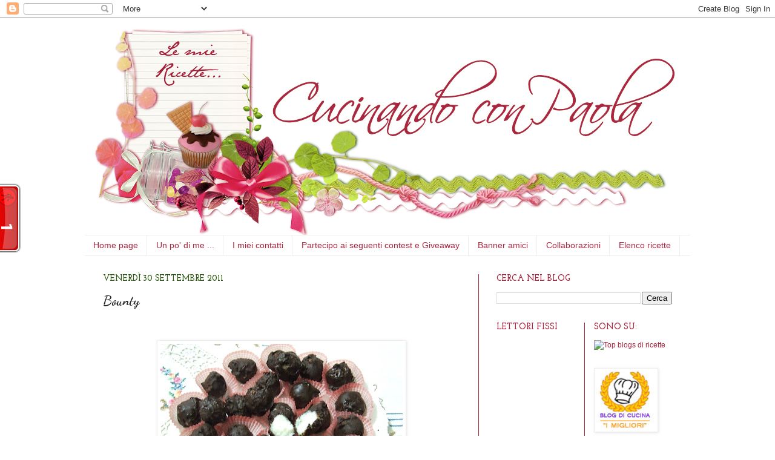

--- FILE ---
content_type: text/html; charset=UTF-8
request_url: http://cucinandoconpaola.blogspot.com/2011/09/bounty.html
body_size: 26820
content:
<!DOCTYPE html>
<html class='v2' dir='ltr' lang='it'>
<head>
<link href='https://www.blogger.com/static/v1/widgets/335934321-css_bundle_v2.css' rel='stylesheet' type='text/css'/>
<meta content='width=1100' name='viewport'/>
<meta content='text/html; charset=UTF-8' http-equiv='Content-Type'/>
<meta content='blogger' name='generator'/>
<link href='http://cucinandoconpaola.blogspot.com/favicon.ico' rel='icon' type='image/x-icon'/>
<link href='http://cucinandoconpaola.blogspot.com/2011/09/bounty.html' rel='canonical'/>
<link rel="alternate" type="application/atom+xml" title="Cucinando con Paola - Atom" href="http://cucinandoconpaola.blogspot.com/feeds/posts/default" />
<link rel="alternate" type="application/rss+xml" title="Cucinando con Paola - RSS" href="http://cucinandoconpaola.blogspot.com/feeds/posts/default?alt=rss" />
<link rel="service.post" type="application/atom+xml" title="Cucinando con Paola - Atom" href="https://www.blogger.com/feeds/8549138660369353325/posts/default" />

<link rel="alternate" type="application/atom+xml" title="Cucinando con Paola - Atom" href="http://cucinandoconpaola.blogspot.com/feeds/2218205236893220063/comments/default" />
<!--Can't find substitution for tag [blog.ieCssRetrofitLinks]-->
<link href='https://blogger.googleusercontent.com/img/b/R29vZ2xl/AVvXsEgIarfYX5hyphenhyphenIjFiec0IzwWtFS4xPr2BCIOBkP5P6Fl9b5AdbGI5BbqOdKDUBiVLhdBt0U8q-I4bc3UdeQPWI3vupng2aHtSenrznRKFge5KGQX5WRpA4nESqtLUgmZlrWHZ3PK4AcEZ_E4K/s400/bounty1.jpg' rel='image_src'/>
<meta content='http://cucinandoconpaola.blogspot.com/2011/09/bounty.html' property='og:url'/>
<meta content='Bounty' property='og:title'/>
<meta content='        Ciao a tutte vi presento i buonissimi bounty della mia amica Chiara &quot;Pippi  Pippi&quot;  ahahahah   Provando questa ricetta mi son ricred...' property='og:description'/>
<meta content='https://blogger.googleusercontent.com/img/b/R29vZ2xl/AVvXsEgIarfYX5hyphenhyphenIjFiec0IzwWtFS4xPr2BCIOBkP5P6Fl9b5AdbGI5BbqOdKDUBiVLhdBt0U8q-I4bc3UdeQPWI3vupng2aHtSenrznRKFge5KGQX5WRpA4nESqtLUgmZlrWHZ3PK4AcEZ_E4K/w1200-h630-p-k-no-nu/bounty1.jpg' property='og:image'/>
<title>Cucinando con Paola: Bounty</title>
<style type='text/css'>@font-face{font-family:'Dancing Script';font-style:normal;font-weight:700;font-display:swap;src:url(//fonts.gstatic.com/s/dancingscript/v29/If2cXTr6YS-zF4S-kcSWSVi_sxjsohD9F50Ruu7B1i03Rep8hNX6plRPjLo.woff2)format('woff2');unicode-range:U+0102-0103,U+0110-0111,U+0128-0129,U+0168-0169,U+01A0-01A1,U+01AF-01B0,U+0300-0301,U+0303-0304,U+0308-0309,U+0323,U+0329,U+1EA0-1EF9,U+20AB;}@font-face{font-family:'Dancing Script';font-style:normal;font-weight:700;font-display:swap;src:url(//fonts.gstatic.com/s/dancingscript/v29/If2cXTr6YS-zF4S-kcSWSVi_sxjsohD9F50Ruu7B1i03ROp8hNX6plRPjLo.woff2)format('woff2');unicode-range:U+0100-02BA,U+02BD-02C5,U+02C7-02CC,U+02CE-02D7,U+02DD-02FF,U+0304,U+0308,U+0329,U+1D00-1DBF,U+1E00-1E9F,U+1EF2-1EFF,U+2020,U+20A0-20AB,U+20AD-20C0,U+2113,U+2C60-2C7F,U+A720-A7FF;}@font-face{font-family:'Dancing Script';font-style:normal;font-weight:700;font-display:swap;src:url(//fonts.gstatic.com/s/dancingscript/v29/If2cXTr6YS-zF4S-kcSWSVi_sxjsohD9F50Ruu7B1i03Sup8hNX6plRP.woff2)format('woff2');unicode-range:U+0000-00FF,U+0131,U+0152-0153,U+02BB-02BC,U+02C6,U+02DA,U+02DC,U+0304,U+0308,U+0329,U+2000-206F,U+20AC,U+2122,U+2191,U+2193,U+2212,U+2215,U+FEFF,U+FFFD;}@font-face{font-family:'Josefin Slab';font-style:normal;font-weight:700;font-display:swap;src:url(//fonts.gstatic.com/s/josefinslab/v29/lW-swjwOK3Ps5GSJlNNkMalNpiZe_ldbOR4W776rR349KoKZAyOw3w.woff2)format('woff2');unicode-range:U+0000-00FF,U+0131,U+0152-0153,U+02BB-02BC,U+02C6,U+02DA,U+02DC,U+0304,U+0308,U+0329,U+2000-206F,U+20AC,U+2122,U+2191,U+2193,U+2212,U+2215,U+FEFF,U+FFFD;}</style>
<style id='page-skin-1' type='text/css'><!--
/*
-----------------------------------------------
Blogger Template Style
Name:     Cucinando con Paola
Designer: DolceFaith
URL:      www.maniedigrafica.blogspot.it
----------------------------------------------- */
/* Variable definitions
====================
<Variable name="keycolor" description="Main Color" type="color" default="#66bbdd"/>
<Group description="Page Text" selector="body">
<Variable name="body.font" description="Font" type="font"
default="normal normal 12px Arial, Tahoma, Helvetica, FreeSans, sans-serif"/>
<Variable name="body.text.color" description="Text Color" type="color" default="#222222"/>
</Group>
<Group description="Backgrounds" selector=".body-fauxcolumns-outer">
<Variable name="body.background.color" description="Outer Background" type="color" default="#66bbdd"/>
<Variable name="content.background.color" description="Main Background" type="color" default="#ffffff"/>
<Variable name="header.background.color" description="Header Background" type="color" default="transparent"/>
</Group>
<Group description="Links" selector=".main-outer">
<Variable name="link.color" description="Link Color" type="color" default="#2288bb"/>
<Variable name="link.visited.color" description="Visited Color" type="color" default="#888888"/>
<Variable name="link.hover.color" description="Hover Color" type="color" default="#33aaff"/>
</Group>
<Group description="Blog Title" selector=".header h1">
<Variable name="header.font" description="Font" type="font"
default="normal normal 60px Arial, Tahoma, Helvetica, FreeSans, sans-serif"/>
<Variable name="header.text.color" description="Title Color" type="color" default="#3399bb" />
</Group>
<Group description="Blog Description" selector=".header .description">
<Variable name="description.text.color" description="Description Color" type="color"
default="#777777" />
</Group>
<Group description="Tabs Text" selector=".tabs-inner .widget li a">
<Variable name="tabs.font" description="Font" type="font"
default="normal normal 14px Arial, Tahoma, Helvetica, FreeSans, sans-serif"/>
<Variable name="tabs.text.color" description="Text Color" type="color" default="#999999"/>
<Variable name="tabs.selected.text.color" description="Selected Color" type="color" default="#000000"/>
</Group>
<Group description="Tabs Background" selector=".tabs-outer .PageList">
<Variable name="tabs.background.color" description="Background Color" type="color" default="#f5f5f5"/>
<Variable name="tabs.selected.background.color" description="Selected Color" type="color" default="#eeeeee"/>
</Group>
<Group description="Post Title" selector="h3.post-title, .comments h4">
<Variable name="post.title.font" description="Font" type="font"
default="normal normal 22px Arial, Tahoma, Helvetica, FreeSans, sans-serif"/>
</Group>
<Group description="Date Header" selector=".date-header">
<Variable name="date.header.color" description="Text Color" type="color"
default="#222222"/>
<Variable name="date.header.background.color" description="Background Color" type="color"
default="transparent"/>
</Group>
<Group description="Post Footer" selector=".post-footer">
<Variable name="post.footer.text.color" description="Text Color" type="color" default="#666666"/>
<Variable name="post.footer.background.color" description="Background Color" type="color"
default="#f9f9f9"/>
<Variable name="post.footer.border.color" description="Shadow Color" type="color" default="#eeeeee"/>
</Group>
<Group description="Gadgets" selector="h2">
<Variable name="widget.title.font" description="Title Font" type="font"
default="normal bold 11px Arial, Tahoma, Helvetica, FreeSans, sans-serif"/>
<Variable name="widget.title.text.color" description="Title Color" type="color" default="#000000"/>
<Variable name="widget.alternate.text.color" description="Alternate Color" type="color" default="#999999"/>
</Group>
<Group description="Images" selector=".main-inner">
<Variable name="image.background.color" description="Background Color" type="color" default="#ffffff"/>
<Variable name="image.border.color" description="Border Color" type="color" default="#eeeeee"/>
<Variable name="image.text.color" description="Caption Text Color" type="color" default="#222222"/>
</Group>
<Group description="Accents" selector=".content-inner">
<Variable name="body.rule.color" description="Separator Line Color" type="color" default="#eeeeee"/>
<Variable name="tabs.border.color" description="Tabs Border Color" type="color" default="#a9263e"/>
</Group>
<Variable name="body.background" description="Body Background" type="background"
color="#66bbdd" default="$(color) none repeat scroll top left"/>
<Variable name="body.background.override" description="Body Background Override" type="string" default=""/>
<Variable name="body.background.gradient.cap" description="Body Gradient Cap" type="url"
default="url(//www.blogblog.com/1kt/simple/gradients_light.png)"/>
<Variable name="body.background.gradient.tile" description="Body Gradient Tile" type="url"
default="url(//www.blogblog.com/1kt/simple/body_gradient_tile_light.png)"/>
<Variable name="content.background.color.selector" description="Content Background Color Selector" type="string" default=".content-inner"/>
<Variable name="content.padding" description="Content Padding" type="length" default="10px"/>
<Variable name="content.padding.horizontal" description="Content Horizontal Padding" type="length" default="10px"/>
<Variable name="content.shadow.spread" description="Content Shadow Spread" type="length" default="40px"/>
<Variable name="content.shadow.spread.webkit" description="Content Shadow Spread (WebKit)" type="length" default="5px"/>
<Variable name="content.shadow.spread.ie" description="Content Shadow Spread (IE)" type="length" default="10px"/>
<Variable name="main.border.width" description="Main Border Width" type="length" default="0"/>
<Variable name="header.background.gradient" description="Header Gradient" type="url" default="none"/>
<Variable name="header.shadow.offset.left" description="Header Shadow Offset Left" type="length" default="-1px"/>
<Variable name="header.shadow.offset.top" description="Header Shadow Offset Top" type="length" default="-1px"/>
<Variable name="header.shadow.spread" description="Header Shadow Spread" type="length" default="1px"/>
<Variable name="header.padding" description="Header Padding" type="length" default="30px"/>
<Variable name="header.border.size" description="Header Border Size" type="length" default="1px"/>
<Variable name="header.bottom.border.size" description="Header Bottom Border Size" type="length" default="1px"/>
<Variable name="header.border.horizontalsize" description="Header Horizontal Border Size" type="length" default="0"/>
<Variable name="description.text.size" description="Description Text Size" type="string" default="140%"/>
<Variable name="tabs.margin.top" description="Tabs Margin Top" type="length" default="0" />
<Variable name="tabs.margin.side" description="Tabs Side Margin" type="length" default="30px" />
<Variable name="tabs.background.gradient" description="Tabs Background Gradient" type="url"
default="url(//www.blogblog.com/1kt/simple/gradients_light.png)"/>
<Variable name="tabs.border.width" description="Tabs Border Width" type="length" default="1px"/>
<Variable name="tabs.bevel.border.width" description="Tabs Bevel Border Width" type="length" default="1px"/>
<Variable name="date.header.padding" description="Date Header Padding" type="string" default="inherit"/>
<Variable name="date.header.letterspacing" description="Date Header Letter Spacing" type="string" default="inherit"/>
<Variable name="date.header.margin" description="Date Header Margin" type="string" default="inherit"/>
<Variable name="post.margin.bottom" description="Post Bottom Margin" type="length" default="25px"/>
<Variable name="image.border.small.size" description="Image Border Small Size" type="length" default="2px"/>
<Variable name="image.border.large.size" description="Image Border Large Size" type="length" default="5px"/>
<Variable name="page.width.selector" description="Page Width Selector" type="string" default=".region-inner"/>
<Variable name="page.width" description="Page Width" type="string" default="auto"/>
<Variable name="main.section.margin" description="Main Section Margin" type="length" default="15px"/>
<Variable name="main.padding" description="Main Padding" type="length" default="15px"/>
<Variable name="main.padding.top" description="Main Padding Top" type="length" default="30px"/>
<Variable name="main.padding.bottom" description="Main Padding Bottom" type="length" default="30px"/>
<Variable name="paging.background"
color="#ffffff"
description="Background of blog paging area" type="background"
default="transparent none no-repeat scroll top center"/>
<Variable name="footer.bevel" description="Bevel border length of footer" type="length" default="0"/>
<Variable name="mobile.background.overlay" description="Mobile Background Overlay" type="string"
default="transparent none repeat scroll top left"/>
<Variable name="mobile.background.size" description="Mobile Background Size" type="string" default="auto"/>
<Variable name="mobile.button.color" description="Mobile Button Color" type="color" default="#ffffff" />
<Variable name="startSide" description="Side where text starts in blog language" type="automatic" default="left"/>
<Variable name="endSide" description="Side where text ends in blog language" type="automatic" default="right"/>
*/
/* Content
----------------------------------------------- */
body {
font: normal normal 12px Arial, Tahoma, Helvetica, FreeSans, sans-serif;
color: #222222;
background-image:url(http://img199.imageshack.us/img199/4594/cucinandoconpaola.png);
background-repeat:repeat-y;
background-position:center top;
background-attachment: fixed;
margin:0px;
padding: 0;
}
html body .region-inner {
min-width: 0;
max-width: 100%;
width: auto;
}
a:link {
text-decoration:none;
color: #a9263e;
}
a:visited {
text-decoration:none;
color: #305b15;
}
a:hover {
text-decoration:underline;
color: #718d03;
}
/* Header
----------------------------------------------- */
.header-outer {
background: transparent none repeat-x scroll 0 -400px;
_background-image: none;
}
.Header h1 {
font: normal normal 60px Arial, Tahoma, Helvetica, FreeSans, sans-serif;
color: #a9263e;
text-shadow: -1px -1px 1px rgba(0, 0, 0, .2);
}
.Header h1 a {
color: #a9263e;
}
.Header .description {
font-size: 140%;
color: #a9263e;
}
.header-inner .Header .titlewrapper {
padding: 22px 30px;
}
.header-inner .Header .descriptionwrapper {
padding: 0 30px;
}
/* Tabs
----------------------------------------------- */
.tabs-inner .section:first-child {
border-top: 1px solid #eeeeee;
}
.tabs-inner .section:first-child ul {
margin-top: -1px;
border-top: 1px solid #eeeeee;
border-left: 0 solid #eeeeee;
border-right: 0 solid #eeeeee;
}
.tabs-inner .widget ul {
background: transparent url(//www.blogblog.com/1kt/simple/gradients_light.png) repeat-x scroll 0 -800px;
_background-image: none;
border-bottom: 1px solid #eeeeee;
margin-top: 0;
margin-left: -30px;
margin-right: -30px;
}
.tabs-inner .widget li a {
display: inline-block;
padding: .6em 1em;
font: normal normal 14px Arial, Tahoma, Helvetica, FreeSans, sans-serif;
color: #a9263e;
border-left: 1px solid #ffffff;
border-right: 1px solid #eeeeee;
}
.tabs-inner .widget li:first-child a {
border-left: none;
}
.tabs-inner .widget li.selected a, .tabs-inner .widget li a:hover {
color: #ffffff;
background-color: #a96773;
text-decoration: none;
}
/* Columns
----------------------------------------------- */
.main-outer {
border-top: 0 solid #a9263e;
}
.fauxcolumn-left-outer .fauxcolumn-inner {
border-right: 1px solid #a9263e;
}
.fauxcolumn-right-outer .fauxcolumn-inner {
border-left: 1px solid #a9263e;
}
/* Headings
----------------------------------------------- */
h2 {
margin: 0 0 1em 0;
font: normal bold 14px Josefin Slab;
color: #a9263e;
text-transform: uppercase;
}
/* Widgets
----------------------------------------------- */
.widget .zippy {
color: #a9263e;
text-shadow: 2px 2px 1px rgba(0, 0, 0, .1);
}
.widget .popular-posts ul {
list-style: none;
}
/* Posts
----------------------------------------------- */
.date-header span {
background-color: transparent;
color: #305b15;
padding: inherit;
letter-spacing: inherit;
margin: inherit;
}
.main-inner {
padding-top: 30px;
padding-bottom: 30px;
}
.main-inner .column-center-inner {
padding: 0 15px;
}
.main-inner .column-center-inner .section {
margin: 0 15px;
}
.post {
margin: 0 0 25px 0;
}
h3.post-title, .comments h4 {
font: normal bold 22px Dancing Script;
margin: .75em 0 0;
}
.post-body {
font-size: 110%;
line-height: 1.4;
position: relative;
}
.post-body img, .post-body .tr-caption-container, .Profile img, .Image img,
.BlogList .item-thumbnail img {
padding: 2px;
background: #ffffff;
border: 1px solid #eeeeee;
-moz-box-shadow: 1px 1px 5px rgba(0, 0, 0, .1);
-webkit-box-shadow: 1px 1px 5px rgba(0, 0, 0, .1);
box-shadow: 1px 1px 5px rgba(0, 0, 0, .1);
}
.post-body img, .post-body .tr-caption-container {
padding: 5px;
}
.post-body .tr-caption-container {
color: #222222;
}
.post-body .tr-caption-container img {
padding: 0;
background: transparent;
border: none;
-moz-box-shadow: 0 0 0 rgba(0, 0, 0, .1);
-webkit-box-shadow: 0 0 0 rgba(0, 0, 0, .1);
box-shadow: 0 0 0 rgba(0, 0, 0, .1);
}
.post-header {
margin: 0 0 1.5em;
line-height: 1.6;
font-size: 90%;
}
.post-footer {
margin: 20px -2px 0;
padding: 5px 10px;
background: url(http://img836.imageshack.us/img836/8339/divpaola.png);
background-repeat: no-repeat;
background-position: bottom center;
margin: 1.5em 0 1.5em;
padding-bottom:12em;
color: #a9263e;
background-color: transparent;
border-bottom: 1px solid transparent;
line-height: 1.6;
font-size: 100%;
}
#comments .comment-author {
padding-top: 1.5em;
border-top: 1px solid #a9263e;
background-position: 0 1.5em;
}
#comments .comment-author:first-child {
padding-top: 0;
border-top: none;
}
.avatar-image-container {
margin: .2em 0 0;
}
#comments .avatar-image-container img {
border: 1px solid #eeeeee;
}
/* Comments
----------------------------------------------- */
.comments .comments-content .icon.blog-author {
background-repeat: no-repeat;
background-image: url([data-uri]);
}
.comments .comments-content .loadmore a {
border-top: 1px solid #a9263e;
border-bottom: 1px solid #a9263e;
}
.comments .comment-thread.inline-thread {
background-color: transparent;
}
.comments .continue {
border-top: 2px solid #a9263e;
}
/* Accents
---------------------------------------------- */
.section-columns td.columns-cell {
border-left: 1px solid #a9263e;
}
.blog-pager {
background: transparent none no-repeat scroll top center;
}
.blog-pager-older-link, .home-link,
.blog-pager-newer-link {
background-color: #ffffff;
padding: 5px;
}
.footer-outer {
border-top: 0 dashed #bbbbbb;
}
/* Mobile
----------------------------------------------- */
body.mobile  {
background-size: auto;
}
.mobile .body-fauxcolumn-outer {
background: transparent none repeat scroll top left;
}
.mobile .body-fauxcolumn-outer .cap-top {
background-size: 100% auto;
}
.mobile .content-outer {
-webkit-box-shadow: 0 0 3px rgba(0, 0, 0, .15);
box-shadow: 0 0 3px rgba(0, 0, 0, .15);
}
body.mobile .AdSense {
margin: 0 -40px;
}
.mobile .tabs-inner .widget ul {
margin-left: 0;
margin-right: 0;
}
.mobile .post {
margin: 0;
}
.mobile .main-inner .column-center-inner .section {
margin: 0;
}
.mobile .date-header span {
padding: 0.1em 10px;
margin: 0 -10px;
}
.mobile h3.post-title {
margin: 0;
}
.mobile .blog-pager {
background: transparent none no-repeat scroll top center;
}
.mobile .footer-outer {
border-top: none;
}
.mobile .main-inner, .mobile .footer-inner {
background-color: #ffffff;
}
.mobile-index-contents {
color: #222222;
}
.mobile-link-button {
background-color: #a9263e;
}
.mobile-link-button a:link, .mobile-link-button a:visited {
color: #ffffff;
}
.mobile .tabs-inner .section:first-child {
border-top: none;
}
.mobile .tabs-inner .PageList .widget-content {
background-color: #a96773;
color: #ffffff;
border-top: 1px solid #eeeeee;
border-bottom: 1px solid #eeeeee;
}
.mobile .tabs-inner .PageList .widget-content .pagelist-arrow {
border-left: 1px solid #eeeeee;
}
#Header1_headerimg {
display: block;
margin-left: auto;
margin-right: auto;
}

--></style>
<style id='template-skin-1' type='text/css'><!--
body {
min-width: 1020px;
}
.content-outer, .content-fauxcolumn-outer, .region-inner {
min-width: 1020px;
max-width: 1020px;
_width: 1020px;
}
.main-inner .columns {
padding-left: 0px;
padding-right: 350px;
}
.main-inner .fauxcolumn-center-outer {
left: 0px;
right: 350px;
/* IE6 does not respect left and right together */
_width: expression(this.parentNode.offsetWidth -
parseInt("0px") -
parseInt("350px") + 'px');
}
.main-inner .fauxcolumn-left-outer {
width: 0px;
}
.main-inner .fauxcolumn-right-outer {
width: 350px;
}
.main-inner .column-left-outer {
width: 0px;
right: 100%;
margin-left: -0px;
}
.main-inner .column-right-outer {
width: 350px;
margin-right: -350px;
}
#layout {
min-width: 0;
}
#layout .content-outer {
min-width: 0;
width: 800px;
}
#layout .region-inner {
min-width: 0;
width: auto;
}
body#layout div.add_widget {
padding: 8px;
}
body#layout div.add_widget a {
margin-left: 32px;
}
--></style>
<link href='https://www.blogger.com/dyn-css/authorization.css?targetBlogID=8549138660369353325&amp;zx=142938fd-30a4-4f99-9a0e-d15fb2eb76eb' media='none' onload='if(media!=&#39;all&#39;)media=&#39;all&#39;' rel='stylesheet'/><noscript><link href='https://www.blogger.com/dyn-css/authorization.css?targetBlogID=8549138660369353325&amp;zx=142938fd-30a4-4f99-9a0e-d15fb2eb76eb' rel='stylesheet'/></noscript>
<meta name='google-adsense-platform-account' content='ca-host-pub-1556223355139109'/>
<meta name='google-adsense-platform-domain' content='blogspot.com'/>

<link rel="stylesheet" href="https://fonts.googleapis.com/css2?display=swap&family=Playfair+Display&family=Rock+Salt&family=Sorts+Mill+Goudy&family=Playball&family=Nothing+You+Could+Do&family=Gilda+Display&family=Charm"></head>
<body class='loading'>
<div class='navbar section' id='navbar' name='Navbar'><div class='widget Navbar' data-version='1' id='Navbar1'><script type="text/javascript">
    function setAttributeOnload(object, attribute, val) {
      if(window.addEventListener) {
        window.addEventListener('load',
          function(){ object[attribute] = val; }, false);
      } else {
        window.attachEvent('onload', function(){ object[attribute] = val; });
      }
    }
  </script>
<div id="navbar-iframe-container"></div>
<script type="text/javascript" src="https://apis.google.com/js/platform.js"></script>
<script type="text/javascript">
      gapi.load("gapi.iframes:gapi.iframes.style.bubble", function() {
        if (gapi.iframes && gapi.iframes.getContext) {
          gapi.iframes.getContext().openChild({
              url: 'https://www.blogger.com/navbar/8549138660369353325?po\x3d2218205236893220063\x26origin\x3dhttp://cucinandoconpaola.blogspot.com',
              where: document.getElementById("navbar-iframe-container"),
              id: "navbar-iframe"
          });
        }
      });
    </script><script type="text/javascript">
(function() {
var script = document.createElement('script');
script.type = 'text/javascript';
script.src = '//pagead2.googlesyndication.com/pagead/js/google_top_exp.js';
var head = document.getElementsByTagName('head')[0];
if (head) {
head.appendChild(script);
}})();
</script>
</div></div>
<div class='body-fauxcolumns'>
<div class='fauxcolumn-outer body-fauxcolumn-outer'>
<div class='cap-top'>
<div class='cap-left'></div>
<div class='cap-right'></div>
</div>
<div class='fauxborder-left'>
<div class='fauxborder-right'></div>
<div class='fauxcolumn-inner'>
</div>
</div>
<div class='cap-bottom'>
<div class='cap-left'></div>
<div class='cap-right'></div>
</div>
</div>
</div>
<div class='content'>
<div class='content-fauxcolumns'>
<div class='fauxcolumn-outer content-fauxcolumn-outer'>
<div class='cap-top'>
<div class='cap-left'></div>
<div class='cap-right'></div>
</div>
<div class='fauxborder-left'>
<div class='fauxborder-right'></div>
<div class='fauxcolumn-inner'>
</div>
</div>
<div class='cap-bottom'>
<div class='cap-left'></div>
<div class='cap-right'></div>
</div>
</div>
</div>
<div class='content-outer'>
<div class='content-cap-top cap-top'>
<div class='cap-left'></div>
<div class='cap-right'></div>
</div>
<div class='fauxborder-left content-fauxborder-left'>
<div class='fauxborder-right content-fauxborder-right'></div>
<div class='content-inner'>
<header>
<div class='header-outer'>
<div class='header-cap-top cap-top'>
<div class='cap-left'></div>
<div class='cap-right'></div>
</div>
<div class='fauxborder-left header-fauxborder-left'>
<div class='fauxborder-right header-fauxborder-right'></div>
<div class='region-inner header-inner'>
<div class='header section' id='header' name='Intestazione'><div class='widget Header' data-version='1' id='Header1'>
<div id='header-inner'>
<a href='http://cucinandoconpaola.blogspot.com/' style='display: block'>
<img alt='Cucinando con Paola' height='348px; ' id='Header1_headerimg' src='https://blogger.googleusercontent.com/img/b/R29vZ2xl/AVvXsEj_kA7KN0hdXU01t8G7OSOiPEIKihbx46GUMMu4pmmKLbAQxB4VBeUAfWIEClAaKu9ihcl8h3yIIs3PLf5aHA-ycGHKaD3PmF3Lf7y-9LRt8njVxy53rqi58XJcTUBPvsjZ_jCa0dB6C4gf/s1600/logopaola.png' style='display: block' width='968px; '/>
</a>
</div>
</div></div>
</div>
</div>
<div class='header-cap-bottom cap-bottom'>
<div class='cap-left'></div>
<div class='cap-right'></div>
</div>
</div>
</header>
<div class='tabs-outer'>
<div class='tabs-cap-top cap-top'>
<div class='cap-left'></div>
<div class='cap-right'></div>
</div>
<div class='fauxborder-left tabs-fauxborder-left'>
<div class='fauxborder-right tabs-fauxborder-right'></div>
<div class='region-inner tabs-inner'>
<div class='tabs section' id='crosscol' name='Multi-colonne'><div class='widget PageList' data-version='1' id='PageList1'>
<h2>Elenco Ricette</h2>
<div class='widget-content'>
<ul>
<li>
<a href='http://cucinandoconpaola.blogspot.com/'>Home page</a>
</li>
<li>
<a href='http://cucinandoconpaola.blogspot.com/p/un-po-di-me.html'>Un po' di me ...</a>
</li>
<li>
<a href='http://cucinandoconpaola.blogspot.com/p/i-miei-contatti.html'>I miei contatti</a>
</li>
<li>
<a href='http://cucinandoconpaola.blogspot.com/p/partecipo-ai-seguenti-contest.html'>Partecipo ai seguenti contest e Giveaway</a>
</li>
<li>
<a href='http://cucinandoconpaola.blogspot.com/p/banner-amici.html'>Banner amici</a>
</li>
<li>
<a href='http://cucinandoconpaola.blogspot.com/p/blog-page.html'>Collaborazioni</a>
</li>
<li>
<a href='http://cucinandoconpaola.blogspot.com/p/elenco-ricette.html'>Elenco ricette</a>
</li>
</ul>
<div class='clear'></div>
</div>
</div></div>
<div class='tabs no-items section' id='crosscol-overflow' name='Cross-Column 2'></div>
</div>
</div>
<div class='tabs-cap-bottom cap-bottom'>
<div class='cap-left'></div>
<div class='cap-right'></div>
</div>
</div>
<div class='main-outer'>
<div class='main-cap-top cap-top'>
<div class='cap-left'></div>
<div class='cap-right'></div>
</div>
<div class='fauxborder-left main-fauxborder-left'>
<div class='fauxborder-right main-fauxborder-right'></div>
<div class='region-inner main-inner'>
<div class='columns fauxcolumns'>
<div class='fauxcolumn-outer fauxcolumn-center-outer'>
<div class='cap-top'>
<div class='cap-left'></div>
<div class='cap-right'></div>
</div>
<div class='fauxborder-left'>
<div class='fauxborder-right'></div>
<div class='fauxcolumn-inner'>
</div>
</div>
<div class='cap-bottom'>
<div class='cap-left'></div>
<div class='cap-right'></div>
</div>
</div>
<div class='fauxcolumn-outer fauxcolumn-left-outer'>
<div class='cap-top'>
<div class='cap-left'></div>
<div class='cap-right'></div>
</div>
<div class='fauxborder-left'>
<div class='fauxborder-right'></div>
<div class='fauxcolumn-inner'>
</div>
</div>
<div class='cap-bottom'>
<div class='cap-left'></div>
<div class='cap-right'></div>
</div>
</div>
<div class='fauxcolumn-outer fauxcolumn-right-outer'>
<div class='cap-top'>
<div class='cap-left'></div>
<div class='cap-right'></div>
</div>
<div class='fauxborder-left'>
<div class='fauxborder-right'></div>
<div class='fauxcolumn-inner'>
</div>
</div>
<div class='cap-bottom'>
<div class='cap-left'></div>
<div class='cap-right'></div>
</div>
</div>
<!-- corrects IE6 width calculation -->
<div class='columns-inner'>
<div class='column-center-outer'>
<div class='column-center-inner'>
<div class='main section' id='main' name='Principale'><div class='widget Blog' data-version='1' id='Blog1'>
<div class='blog-posts hfeed'>

          <div class="date-outer">
        
<h2 class='date-header'><span>venerdì 30 settembre 2011</span></h2>

          <div class="date-posts">
        
<div class='post-outer'>
<div class='post hentry'>
<a name='2218205236893220063'></a>
<h3 class='post-title entry-title'>
Bounty
</h3>
<div class='post-header'>
<div class='post-header-line-1'></div>
</div>
<div class='post-body entry-content' id='post-body-2218205236893220063'>
<i><br /></i><br />
<div class="separator" style="clear: both; text-align: center;">
<a href="https://blogger.googleusercontent.com/img/b/R29vZ2xl/AVvXsEgIarfYX5hyphenhyphenIjFiec0IzwWtFS4xPr2BCIOBkP5P6Fl9b5AdbGI5BbqOdKDUBiVLhdBt0U8q-I4bc3UdeQPWI3vupng2aHtSenrznRKFge5KGQX5WRpA4nESqtLUgmZlrWHZ3PK4AcEZ_E4K/s1600/bounty1.jpg" imageanchor="1" style="margin-left: 1em; margin-right: 1em;"><img border="0" height="300" src="https://blogger.googleusercontent.com/img/b/R29vZ2xl/AVvXsEgIarfYX5hyphenhyphenIjFiec0IzwWtFS4xPr2BCIOBkP5P6Fl9b5AdbGI5BbqOdKDUBiVLhdBt0U8q-I4bc3UdeQPWI3vupng2aHtSenrznRKFge5KGQX5WRpA4nESqtLUgmZlrWHZ3PK4AcEZ_E4K/s400/bounty1.jpg" width="400" /></a></div>
<div class="separator" style="clear: both; text-align: center;">
<br /></div>
<div class="separator" style="clear: both; text-align: center;">
</div>
<div style="text-align: center;">
Ciao a tutte vi presento i buonissimi bounty della mia amica Chiara "Pippi &nbsp;Pippi" &nbsp;ahahahah</div>
<div style="text-align: center;">
Provando questa ricetta mi son ricreduta che i bounty con la panna da cucina sono molto ottimi..vi sembrerà strano ma è così.</div>
<div style="text-align: center;">
<br /></div>
<div style="text-align: center;">
<a href="http://lacucinadipippicalzina.blogspot.com/2011/06/bounty.html">http://lacucinadipippicalzina.blogspot.com/2011/06/bounty.html</a></div>
<br class="Apple-interchange-newline" /><br />
<div class="separator" style="clear: both; text-align: left;">
<span class="Apple-style-span" style="font-family: inherit;"><u>Ingredienti :</u></span></div>
<div class="separator" style="clear: both; text-align: left;">
<span class="Apple-style-span" style="font-family: inherit;"><u><br /></u></span></div>
<div class="separator" style="clear: both; text-align: left;">
</div>
<ul>
<li>200 g di cocco disidratato</li>
<li>100 ml di panna da cucina</li>
<li>80 g di zucchero</li>
<li>250 g di cioccolato fondente</li>
</ul>
<div>
<br /></div>
<div>
<u>Procedimento:</u></div>
<div>
<u><br /></u></div>
<div>
In una ciotola unire il cocco , lo zucchero , la panna .. mescolare con un cucchiaio finché non diventerà ben amalgamato . Formare delle palline e farle riposare in frigo circa 15 - 20 minuti .</div>
<div>
Nel frattempo sciogliere il cioccolato a bagnomaria . Riprendere le palline e rotolarle nel cioccolato.</div>
<div>
Metterle in un vassoio ad asciugarle e dopo riporle in frigo per almeno un'ora . Pronte prontissime! &nbsp;</div>
<br />
<br />
<br />
<br />
<div style='clear: both;'></div>
</div>
<div class='post-footer'>
<div class='post-footer-line post-footer-line-1'><span class='post-labels'>
Etichette:
<a href='http://cucinandoconpaola.blogspot.com/search/label/cioccolatini' rel='tag'>cioccolatini</a>
</span>
<span class='post-author vcard'>
Pubblicato da
<span class='fn'>
<a href='https://www.blogger.com/profile/13148042337243286129' rel='author' title='author profile'>
paola77
</a>
</span>
</span>
<span class='post-timestamp'>
alle
<a class='timestamp-link' href='http://cucinandoconpaola.blogspot.com/2011/09/bounty.html' rel='bookmark' title='permanent link'><abbr class='published' title='2011-09-30T22:36:00+02:00'>22:36</abbr></a>
</span>
<span class='post-comment-link'>
</span>
<span class='post-icons'>
<span class='item-control blog-admin pid-1345097271'>
<a href='https://www.blogger.com/post-edit.g?blogID=8549138660369353325&postID=2218205236893220063&from=pencil' title='Modifica post'>
<img alt='' class='icon-action' height='18' src='https://resources.blogblog.com/img/icon18_edit_allbkg.gif' width='18'/>
</a>
</span>
</span>
<div class='post-share-buttons goog-inline-block'>
<a class='goog-inline-block share-button sb-email' href='https://www.blogger.com/share-post.g?blogID=8549138660369353325&postID=2218205236893220063&target=email' target='_blank' title='Invia tramite email'><span class='share-button-link-text'>Invia tramite email</span></a><a class='goog-inline-block share-button sb-blog' href='https://www.blogger.com/share-post.g?blogID=8549138660369353325&postID=2218205236893220063&target=blog' onclick='window.open(this.href, "_blank", "height=270,width=475"); return false;' target='_blank' title='Postalo sul blog'><span class='share-button-link-text'>Postalo sul blog</span></a><a class='goog-inline-block share-button sb-twitter' href='https://www.blogger.com/share-post.g?blogID=8549138660369353325&postID=2218205236893220063&target=twitter' target='_blank' title='Condividi su X'><span class='share-button-link-text'>Condividi su X</span></a><a class='goog-inline-block share-button sb-facebook' href='https://www.blogger.com/share-post.g?blogID=8549138660369353325&postID=2218205236893220063&target=facebook' onclick='window.open(this.href, "_blank", "height=430,width=640"); return false;' target='_blank' title='Condividi su Facebook'><span class='share-button-link-text'>Condividi su Facebook</span></a><a class='goog-inline-block share-button sb-pinterest' href='https://www.blogger.com/share-post.g?blogID=8549138660369353325&postID=2218205236893220063&target=pinterest' target='_blank' title='Condividi su Pinterest'><span class='share-button-link-text'>Condividi su Pinterest</span></a>
</div>
</div>
<div class='post-footer-line post-footer-line-2'><span class='post-location'>
</span>
</div>
<div class='post-footer-line post-footer-line-3'></div>
</div>
</div>
<div class='comments' id='comments'>
<a name='comments'></a>
<h4>5 commenti:</h4>
<div class='comments-content'>
<script async='async' src='' type='text/javascript'></script>
<script type='text/javascript'>
    (function() {
      var items = null;
      var msgs = null;
      var config = {};

// <![CDATA[
      var cursor = null;
      if (items && items.length > 0) {
        cursor = parseInt(items[items.length - 1].timestamp) + 1;
      }

      var bodyFromEntry = function(entry) {
        var text = (entry &&
                    ((entry.content && entry.content.$t) ||
                     (entry.summary && entry.summary.$t))) ||
            '';
        if (entry && entry.gd$extendedProperty) {
          for (var k in entry.gd$extendedProperty) {
            if (entry.gd$extendedProperty[k].name == 'blogger.contentRemoved') {
              return '<span class="deleted-comment">' + text + '</span>';
            }
          }
        }
        return text;
      }

      var parse = function(data) {
        cursor = null;
        var comments = [];
        if (data && data.feed && data.feed.entry) {
          for (var i = 0, entry; entry = data.feed.entry[i]; i++) {
            var comment = {};
            // comment ID, parsed out of the original id format
            var id = /blog-(\d+).post-(\d+)/.exec(entry.id.$t);
            comment.id = id ? id[2] : null;
            comment.body = bodyFromEntry(entry);
            comment.timestamp = Date.parse(entry.published.$t) + '';
            if (entry.author && entry.author.constructor === Array) {
              var auth = entry.author[0];
              if (auth) {
                comment.author = {
                  name: (auth.name ? auth.name.$t : undefined),
                  profileUrl: (auth.uri ? auth.uri.$t : undefined),
                  avatarUrl: (auth.gd$image ? auth.gd$image.src : undefined)
                };
              }
            }
            if (entry.link) {
              if (entry.link[2]) {
                comment.link = comment.permalink = entry.link[2].href;
              }
              if (entry.link[3]) {
                var pid = /.*comments\/default\/(\d+)\?.*/.exec(entry.link[3].href);
                if (pid && pid[1]) {
                  comment.parentId = pid[1];
                }
              }
            }
            comment.deleteclass = 'item-control blog-admin';
            if (entry.gd$extendedProperty) {
              for (var k in entry.gd$extendedProperty) {
                if (entry.gd$extendedProperty[k].name == 'blogger.itemClass') {
                  comment.deleteclass += ' ' + entry.gd$extendedProperty[k].value;
                } else if (entry.gd$extendedProperty[k].name == 'blogger.displayTime') {
                  comment.displayTime = entry.gd$extendedProperty[k].value;
                }
              }
            }
            comments.push(comment);
          }
        }
        return comments;
      };

      var paginator = function(callback) {
        if (hasMore()) {
          var url = config.feed + '?alt=json&v=2&orderby=published&reverse=false&max-results=50';
          if (cursor) {
            url += '&published-min=' + new Date(cursor).toISOString();
          }
          window.bloggercomments = function(data) {
            var parsed = parse(data);
            cursor = parsed.length < 50 ? null
                : parseInt(parsed[parsed.length - 1].timestamp) + 1
            callback(parsed);
            window.bloggercomments = null;
          }
          url += '&callback=bloggercomments';
          var script = document.createElement('script');
          script.type = 'text/javascript';
          script.src = url;
          document.getElementsByTagName('head')[0].appendChild(script);
        }
      };
      var hasMore = function() {
        return !!cursor;
      };
      var getMeta = function(key, comment) {
        if ('iswriter' == key) {
          var matches = !!comment.author
              && comment.author.name == config.authorName
              && comment.author.profileUrl == config.authorUrl;
          return matches ? 'true' : '';
        } else if ('deletelink' == key) {
          return config.baseUri + '/comment/delete/'
               + config.blogId + '/' + comment.id;
        } else if ('deleteclass' == key) {
          return comment.deleteclass;
        }
        return '';
      };

      var replybox = null;
      var replyUrlParts = null;
      var replyParent = undefined;

      var onReply = function(commentId, domId) {
        if (replybox == null) {
          // lazily cache replybox, and adjust to suit this style:
          replybox = document.getElementById('comment-editor');
          if (replybox != null) {
            replybox.height = '250px';
            replybox.style.display = 'block';
            replyUrlParts = replybox.src.split('#');
          }
        }
        if (replybox && (commentId !== replyParent)) {
          replybox.src = '';
          document.getElementById(domId).insertBefore(replybox, null);
          replybox.src = replyUrlParts[0]
              + (commentId ? '&parentID=' + commentId : '')
              + '#' + replyUrlParts[1];
          replyParent = commentId;
        }
      };

      var hash = (window.location.hash || '#').substring(1);
      var startThread, targetComment;
      if (/^comment-form_/.test(hash)) {
        startThread = hash.substring('comment-form_'.length);
      } else if (/^c[0-9]+$/.test(hash)) {
        targetComment = hash.substring(1);
      }

      // Configure commenting API:
      var configJso = {
        'maxDepth': config.maxThreadDepth
      };
      var provider = {
        'id': config.postId,
        'data': items,
        'loadNext': paginator,
        'hasMore': hasMore,
        'getMeta': getMeta,
        'onReply': onReply,
        'rendered': true,
        'initComment': targetComment,
        'initReplyThread': startThread,
        'config': configJso,
        'messages': msgs
      };

      var render = function() {
        if (window.goog && window.goog.comments) {
          var holder = document.getElementById('comment-holder');
          window.goog.comments.render(holder, provider);
        }
      };

      // render now, or queue to render when library loads:
      if (window.goog && window.goog.comments) {
        render();
      } else {
        window.goog = window.goog || {};
        window.goog.comments = window.goog.comments || {};
        window.goog.comments.loadQueue = window.goog.comments.loadQueue || [];
        window.goog.comments.loadQueue.push(render);
      }
    })();
// ]]>
  </script>
<div id='comment-holder'>
<div class="comment-thread toplevel-thread"><ol id="top-ra"><li class="comment" id="c630105349313746381"><div class="avatar-image-container"><img src="//www.blogger.com/img/blogger_logo_round_35.png" alt=""/></div><div class="comment-block"><div class="comment-header"><cite class="user"><a href="https://www.blogger.com/profile/15186374872574298645" rel="nofollow">Peccatididolcezze essenza del gusto</a></cite><span class="icon user "></span><span class="datetime secondary-text"><a rel="nofollow" href="http://cucinandoconpaola.blogspot.com/2011/09/bounty.html?showComment=1317416591066#c630105349313746381">30 settembre 2011 alle ore 23:03</a></span></div><p class="comment-content">AMMAZZA DEI DOLCETTI QUESTI SONO UNA VERA TENTAZIONE....BRAVISSIMA E IL TUO FIDANZATO LI FAREBBE FUORI IN UN&#39;ATTIMO...</p><span class="comment-actions secondary-text"><a class="comment-reply" target="_self" data-comment-id="630105349313746381">Rispondi</a><span class="item-control blog-admin blog-admin pid-1882940678"><a target="_self" href="https://www.blogger.com/comment/delete/8549138660369353325/630105349313746381">Elimina</a></span></span></div><div class="comment-replies"><div id="c630105349313746381-rt" class="comment-thread inline-thread hidden"><span class="thread-toggle thread-expanded"><span class="thread-arrow"></span><span class="thread-count"><a target="_self">Risposte</a></span></span><ol id="c630105349313746381-ra" class="thread-chrome thread-expanded"><div></div><div id="c630105349313746381-continue" class="continue"><a class="comment-reply" target="_self" data-comment-id="630105349313746381">Rispondi</a></div></ol></div></div><div class="comment-replybox-single" id="c630105349313746381-ce"></div></li><li class="comment" id="c9005390690446398770"><div class="avatar-image-container"><img src="//blogger.googleusercontent.com/img/b/R29vZ2xl/AVvXsEiuj-b0aV9-mVlovaJ6hjWJd9J5xS6LbwDQZSRMLZsvzlbMaWdb67AWedFFSvl9j8eLThYl6Ns5SIF3KixW2XxaxF7ThVdcwiECQN3zrhPuEatF5xf1dd1GaXpHTDDv5w/s45-c/S1.JPG" alt=""/></div><div class="comment-block"><div class="comment-header"><cite class="user"><a href="https://www.blogger.com/profile/13148042337243286129" rel="nofollow">paola77</a></cite><span class="icon user blog-author"></span><span class="datetime secondary-text"><a rel="nofollow" href="http://cucinandoconpaola.blogspot.com/2011/09/bounty.html?showComment=1317419991915#c9005390690446398770">30 settembre 2011 alle ore 23:59</a></span></div><p class="comment-content">Ciao Very li nascondo ahahahaha</p><span class="comment-actions secondary-text"><a class="comment-reply" target="_self" data-comment-id="9005390690446398770">Rispondi</a><span class="item-control blog-admin blog-admin pid-1345097271"><a target="_self" href="https://www.blogger.com/comment/delete/8549138660369353325/9005390690446398770">Elimina</a></span></span></div><div class="comment-replies"><div id="c9005390690446398770-rt" class="comment-thread inline-thread hidden"><span class="thread-toggle thread-expanded"><span class="thread-arrow"></span><span class="thread-count"><a target="_self">Risposte</a></span></span><ol id="c9005390690446398770-ra" class="thread-chrome thread-expanded"><div></div><div id="c9005390690446398770-continue" class="continue"><a class="comment-reply" target="_self" data-comment-id="9005390690446398770">Rispondi</a></div></ol></div></div><div class="comment-replybox-single" id="c9005390690446398770-ce"></div></li><li class="comment" id="c3529222953544286383"><div class="avatar-image-container"><img src="//blogger.googleusercontent.com/img/b/R29vZ2xl/AVvXsEhQHaL8wH97T7e0CnRTKFU6kvUbqBiQt3yDOx5ASbvmWedsi3zNJwSHMIsvQVfuhTfHqVL6S0RMrPGzgks1Ezc1osYtKqOQfV5EJjGkxkJBzrebR2o2Hv_5-hK5cSNekA/s45-c/logo_pippi.jpg" alt=""/></div><div class="comment-block"><div class="comment-header"><cite class="user"><a href="https://www.blogger.com/profile/13483850621383582361" rel="nofollow">Pippi</a></cite><span class="icon user "></span><span class="datetime secondary-text"><a rel="nofollow" href="http://cucinandoconpaola.blogspot.com/2011/09/bounty.html?showComment=1317420382741#c3529222953544286383">1 ottobre 2011 alle ore 00:06</a></span></div><p class="comment-content">Hai visto che sono venuti bene con la panna da cucina??Non ti fidavi è??Ti volevo dire una cosa..io ho letto che la vanillina non si può usare a crudo..</p><span class="comment-actions secondary-text"><a class="comment-reply" target="_self" data-comment-id="3529222953544286383">Rispondi</a><span class="item-control blog-admin blog-admin pid-2139433628"><a target="_self" href="https://www.blogger.com/comment/delete/8549138660369353325/3529222953544286383">Elimina</a></span></span></div><div class="comment-replies"><div id="c3529222953544286383-rt" class="comment-thread inline-thread hidden"><span class="thread-toggle thread-expanded"><span class="thread-arrow"></span><span class="thread-count"><a target="_self">Risposte</a></span></span><ol id="c3529222953544286383-ra" class="thread-chrome thread-expanded"><div></div><div id="c3529222953544286383-continue" class="continue"><a class="comment-reply" target="_self" data-comment-id="3529222953544286383">Rispondi</a></div></ol></div></div><div class="comment-replybox-single" id="c3529222953544286383-ce"></div></li><li class="comment" id="c5060000325242694828"><div class="avatar-image-container"><img src="//www.blogger.com/img/blogger_logo_round_35.png" alt=""/></div><div class="comment-block"><div class="comment-header"><cite class="user"><a href="https://www.blogger.com/profile/17481911748605318805" rel="nofollow">Unknown</a></cite><span class="icon user "></span><span class="datetime secondary-text"><a rel="nofollow" href="http://cucinandoconpaola.blogspot.com/2011/09/bounty.html?showComment=1317437886511#c5060000325242694828">1 ottobre 2011 alle ore 04:58</a></span></div><p class="comment-content">mia cara sono davero una tentazione adoro come te il cocco..bacio simmy</p><span class="comment-actions secondary-text"><a class="comment-reply" target="_self" data-comment-id="5060000325242694828">Rispondi</a><span class="item-control blog-admin blog-admin pid-811307592"><a target="_self" href="https://www.blogger.com/comment/delete/8549138660369353325/5060000325242694828">Elimina</a></span></span></div><div class="comment-replies"><div id="c5060000325242694828-rt" class="comment-thread inline-thread hidden"><span class="thread-toggle thread-expanded"><span class="thread-arrow"></span><span class="thread-count"><a target="_self">Risposte</a></span></span><ol id="c5060000325242694828-ra" class="thread-chrome thread-expanded"><div></div><div id="c5060000325242694828-continue" class="continue"><a class="comment-reply" target="_self" data-comment-id="5060000325242694828">Rispondi</a></div></ol></div></div><div class="comment-replybox-single" id="c5060000325242694828-ce"></div></li><li class="comment" id="c1665808029536658997"><div class="avatar-image-container"><img src="//blogger.googleusercontent.com/img/b/R29vZ2xl/AVvXsEiuj-b0aV9-mVlovaJ6hjWJd9J5xS6LbwDQZSRMLZsvzlbMaWdb67AWedFFSvl9j8eLThYl6Ns5SIF3KixW2XxaxF7ThVdcwiECQN3zrhPuEatF5xf1dd1GaXpHTDDv5w/s45-c/S1.JPG" alt=""/></div><div class="comment-block"><div class="comment-header"><cite class="user"><a href="https://www.blogger.com/profile/13148042337243286129" rel="nofollow">paola77</a></cite><span class="icon user blog-author"></span><span class="datetime secondary-text"><a rel="nofollow" href="http://cucinandoconpaola.blogspot.com/2011/09/bounty.html?showComment=1317679453282#c1665808029536658997">4 ottobre 2011 alle ore 00:04</a></span></div><p class="comment-content">@ pippi : eccomi di nuovo a commentare con firefox. Sono stata bloccata con google chrome..non mi faceva risp ai vostri commenti. Cmq i buonty son finiti con due giorni ahahaha.<br>Poi non ci ha fatto male e non siamo allergici alla vanillina<br><br>@ Simmy : il cocco è stra-buono puoi farci mille ricette. Kiss</p><span class="comment-actions secondary-text"><a class="comment-reply" target="_self" data-comment-id="1665808029536658997">Rispondi</a><span class="item-control blog-admin blog-admin pid-1345097271"><a target="_self" href="https://www.blogger.com/comment/delete/8549138660369353325/1665808029536658997">Elimina</a></span></span></div><div class="comment-replies"><div id="c1665808029536658997-rt" class="comment-thread inline-thread hidden"><span class="thread-toggle thread-expanded"><span class="thread-arrow"></span><span class="thread-count"><a target="_self">Risposte</a></span></span><ol id="c1665808029536658997-ra" class="thread-chrome thread-expanded"><div></div><div id="c1665808029536658997-continue" class="continue"><a class="comment-reply" target="_self" data-comment-id="1665808029536658997">Rispondi</a></div></ol></div></div><div class="comment-replybox-single" id="c1665808029536658997-ce"></div></li></ol><div id="top-continue" class="continue"><a class="comment-reply" target="_self">Aggiungi commento</a></div><div class="comment-replybox-thread" id="top-ce"></div><div class="loadmore hidden" data-post-id="2218205236893220063"><a target="_self">Carica altro...</a></div></div>
</div>
</div>
<p class='comment-footer'>
<div class='comment-form'>
<a name='comment-form'></a>
<p>
</p>
<a href='https://www.blogger.com/comment/frame/8549138660369353325?po=2218205236893220063&hl=it&saa=85391&origin=http://cucinandoconpaola.blogspot.com' id='comment-editor-src'></a>
<iframe allowtransparency='true' class='blogger-iframe-colorize blogger-comment-from-post' frameborder='0' height='410px' id='comment-editor' name='comment-editor' src='' width='100%'></iframe>
<script src='https://www.blogger.com/static/v1/jsbin/2830521187-comment_from_post_iframe.js' type='text/javascript'></script>
<script type='text/javascript'>
      BLOG_CMT_createIframe('https://www.blogger.com/rpc_relay.html');
    </script>
</div>
</p>
<div id='backlinks-container'>
<div id='Blog1_backlinks-container'>
</div>
</div>
</div>
</div>

        </div></div>
      
</div>
<div class='blog-pager' id='blog-pager'>
<span id='blog-pager-newer-link'>
<a class='blog-pager-newer-link' href='http://cucinandoconpaola.blogspot.com/2011/10/contest-oltre-il-vetro-blogcandy-di.html' id='Blog1_blog-pager-newer-link' title='Post più recente'>Post più recente</a>
</span>
<span id='blog-pager-older-link'>
<a class='blog-pager-older-link' href='http://cucinandoconpaola.blogspot.com/2011/09/biscotti-al-cocco-con-sorpresa-al.html' id='Blog1_blog-pager-older-link' title='Post più vecchio'>Post più vecchio</a>
</span>
<a class='home-link' href='http://cucinandoconpaola.blogspot.com/'>Home page</a>
</div>
<div class='clear'></div>
<div class='post-feeds'>
<div class='feed-links'>
Iscriviti a:
<a class='feed-link' href='http://cucinandoconpaola.blogspot.com/feeds/2218205236893220063/comments/default' target='_blank' type='application/atom+xml'>Commenti sul post (Atom)</a>
</div>
</div>
</div></div>
</div>
</div>
<div class='column-left-outer'>
<div class='column-left-inner'>
<aside>
</aside>
</div>
</div>
<div class='column-right-outer'>
<div class='column-right-inner'>
<aside>
<div class='sidebar section' id='sidebar-right-1'><div class='widget BlogSearch' data-version='1' id='BlogSearch1'>
<h2 class='title'>Cerca nel blog</h2>
<div class='widget-content'>
<div id='BlogSearch1_form'>
<form action='http://cucinandoconpaola.blogspot.com/search' class='gsc-search-box' target='_top'>
<table cellpadding='0' cellspacing='0' class='gsc-search-box'>
<tbody>
<tr>
<td class='gsc-input'>
<input autocomplete='off' class='gsc-input' name='q' size='10' title='search' type='text' value=''/>
</td>
<td class='gsc-search-button'>
<input class='gsc-search-button' title='search' type='submit' value='Cerca'/>
</td>
</tr>
</tbody>
</table>
</form>
</div>
</div>
<div class='clear'></div>
</div></div>
<table border='0' cellpadding='0' cellspacing='0' class='section-columns columns-2'>
<tbody>
<tr>
<td class='first columns-cell'>
<div class='sidebar section' id='sidebar-right-2-1'><div class='widget Followers' data-version='1' id='Followers1'>
<h2 class='title'>Lettori fissi</h2>
<div class='widget-content'>
<div id='Followers1-wrapper'>
<div style='margin-right:2px;'>
<div><script type="text/javascript" src="https://apis.google.com/js/platform.js"></script>
<div id="followers-iframe-container"></div>
<script type="text/javascript">
    window.followersIframe = null;
    function followersIframeOpen(url) {
      gapi.load("gapi.iframes", function() {
        if (gapi.iframes && gapi.iframes.getContext) {
          window.followersIframe = gapi.iframes.getContext().openChild({
            url: url,
            where: document.getElementById("followers-iframe-container"),
            messageHandlersFilter: gapi.iframes.CROSS_ORIGIN_IFRAMES_FILTER,
            messageHandlers: {
              '_ready': function(obj) {
                window.followersIframe.getIframeEl().height = obj.height;
              },
              'reset': function() {
                window.followersIframe.close();
                followersIframeOpen("https://www.blogger.com/followers/frame/8549138660369353325?colors\x3dCgt0cmFuc3BhcmVudBILdHJhbnNwYXJlbnQaByMyMjIyMjIiByNhOTI2M2UqByNmZmZmZmYyByNhOTI2M2U6ByMyMjIyMjJCByNhOTI2M2VKByNhOTI2M2VSByNhOTI2M2VaC3RyYW5zcGFyZW50\x26pageSize\x3d21\x26hl\x3dit\x26origin\x3dhttp://cucinandoconpaola.blogspot.com");
              },
              'open': function(url) {
                window.followersIframe.close();
                followersIframeOpen(url);
              }
            }
          });
        }
      });
    }
    followersIframeOpen("https://www.blogger.com/followers/frame/8549138660369353325?colors\x3dCgt0cmFuc3BhcmVudBILdHJhbnNwYXJlbnQaByMyMjIyMjIiByNhOTI2M2UqByNmZmZmZmYyByNhOTI2M2U6ByMyMjIyMjJCByNhOTI2M2VKByNhOTI2M2VSByNhOTI2M2VaC3RyYW5zcGFyZW50\x26pageSize\x3d21\x26hl\x3dit\x26origin\x3dhttp://cucinandoconpaola.blogspot.com");
  </script></div>
</div>
</div>
<div class='clear'></div>
</div>
</div><div class='widget PopularPosts' data-version='1' id='PopularPosts1'>
<h2>Post più popolari</h2>
<div class='widget-content popular-posts'>
<ul>
<li>
<div class='item-thumbnail-only'>
<div class='item-thumbnail'>
<a href='http://cucinandoconpaola.blogspot.com/2011/12/pizza-rustica-per-brodo.html' target='_blank'>
<img alt='' border='0' src='https://blogger.googleusercontent.com/img/b/R29vZ2xl/AVvXsEigp9Eyff99j-eL31VyTyNXCYtrax07iAurUm_0m761-8mVfWRY-RvSLgRqLeiVGMuDK3VlrjlEoB9ytDjJt0UF6KVK-eV149rUi0NuX6Q7_s7L55Y5xnU3KYzi9YZ_rfezvOTN_fTecbM/w72-h72-p-k-no-nu/pizza+rustica+x+brodo1.jpg'/>
</a>
</div>
<div class='item-title'><a href='http://cucinandoconpaola.blogspot.com/2011/12/pizza-rustica-per-brodo.html'>Pizza rustica per brodo</a></div>
</div>
<div style='clear: both;'></div>
</li>
<li>
<div class='item-thumbnail-only'>
<div class='item-thumbnail'>
<a href='http://cucinandoconpaola.blogspot.com/2013/01/contest-il-piatto-della-vostra-nonna.html' target='_blank'>
<img alt='' border='0' src='https://blogger.googleusercontent.com/img/b/R29vZ2xl/AVvXsEgX7mvoiD8-XcM1T8gXp_MKW96-NxgV4X8sQToefLP-7Y8MQiPTzZBAcy-H1lDGx1WgCz9BeV7mxkj7qUGl37TDm-LIdRnIVg7h_bZF6rvYkoCHjLPpWxt0hCIcU53eLbZFdNXI2vnUV9tZ/w72-h72-p-k-no-nu/banner+ok.jpg'/>
</a>
</div>
<div class='item-title'><a href='http://cucinandoconpaola.blogspot.com/2013/01/contest-il-piatto-della-vostra-nonna.html'>Contest " Il piatto della vostra nonna "</a></div>
</div>
<div style='clear: both;'></div>
</li>
<li>
<div class='item-thumbnail-only'>
<div class='item-thumbnail'>
<a href='http://cucinandoconpaola.blogspot.com/2012/04/brodo-abruzzese.html' target='_blank'>
<img alt='' border='0' src='https://blogger.googleusercontent.com/img/b/R29vZ2xl/AVvXsEhHfnlfuSj54KG7qlS7OcZKaEdMn9Hmgk_Ys_S3iQxKxNVGu_HqYzcDN8rCahM_CVhkdMF7KxTefxF7zdj94IyqG_ymmzo2IzZ6oTV9cN0qqwucmYkeGJ4q-eiWqCzb72wzmv6KejlnDno9/w72-h72-p-k-no-nu/brodo+1.jpg'/>
</a>
</div>
<div class='item-title'><a href='http://cucinandoconpaola.blogspot.com/2012/04/brodo-abruzzese.html'>Brodo abruzzese</a></div>
</div>
<div style='clear: both;'></div>
</li>
<li>
<div class='item-thumbnail-only'>
<div class='item-thumbnail'>
<a href='http://cucinandoconpaola.blogspot.com/2011/12/caggionetti-caggiunitt.html' target='_blank'>
<img alt='' border='0' src='https://blogger.googleusercontent.com/img/b/R29vZ2xl/AVvXsEj9Y4Mfsd131O0MHFD1eQIlBHBUUI-DZ3pu4zjsB6HCLoZH42j0yzNveAGQD0PKk0uLHwo-4ZyENXhICvZa3KpwwZa06By3DcpHaDFq3Q3Lh0mkYg4ADREAyBAuDvRy19-9q39FRXOqa4Ff/w72-h72-p-k-no-nu/caggionetti.jpg'/>
</a>
</div>
<div class='item-title'><a href='http://cucinandoconpaola.blogspot.com/2011/12/caggionetti-caggiunitt.html'>Caggionetti " Caggiunitt"</a></div>
</div>
<div style='clear: both;'></div>
</li>
</ul>
<div class='clear'></div>
</div>
</div></div>
</td>
<td class='columns-cell'>
<div class='sidebar section' id='sidebar-right-2-2'><div class='widget HTML' data-version='1' id='HTML17'>
<h2 class='title'>Sono su:</h2>
<div class='widget-content'>
<a title="Cerca ricette su Ricercadiricette.it" href="http://www.ricercadiricette.it/" id="hr-Tv6tM"><img src="http://widget.ricercadiricette.it/blogcounter/image?image=red_s&blog_id=Tv6tM" alt="Top blogs di ricette" border="0" /></a><script type="text/javascript"><!--
var hr_currentTime = new Date();var hr_timestamp = Date.parse(hr_currentTime.getMonth() + 1 + "/" + hr_currentTime.getDate() + "/" + hr_currentTime.getFullYear()) / 1000;document.write('<scr'+'ipt type="text/javascript" src="http://widget.ricercadiricette.it/blogcounter.js?blog_id=Tv6tM&timestamp=' + hr_timestamp +'"></scr'+'ipt>');
// --></script>
</div>
<div class='clear'></div>
</div><div class='widget Image' data-version='1' id='Image1'>
<div class='widget-content'>
<a href='http://www.blogdicucina.it/'>
<img alt='' height='100' id='Image1_img' src='https://blogger.googleusercontent.com/img/b/R29vZ2xl/AVvXsEihdBWbHgrCA8hA9VT2ij8is_J2YT9l7bke1B3QDc6MMnqnjl7lVzQWS4i8Cg4_wPbDfK4DhT6Fc1iVdc4tfNgm-QeYKSTsJw3-zoXVAZ2W5T_b2XGNPRx76TWWDpJGl_Bk8Z7EoXZfG34Q/s100/blogdicucina100x100.jpg' width='100'/>
</a>
<br/>
</div>
<div class='clear'></div>
</div><div class='widget Image' data-version='1' id='Image2'>
<h2>Nel mondo di:</h2>
<div class='widget-content'>
<a href='http://www.facebook.com/Foodblogger.italiani'>
<img alt='Nel mondo di:' height='52' id='Image2_img' src='https://blogger.googleusercontent.com/img/b/R29vZ2xl/AVvXsEiEz-_JxIpc_tY6-JT8Qvog7BT0mJHn5tpxYp0T1wJnrQ3GgtEKrshNzP2SRa3pJXSkctJ5p505R8QhgfsKossC-Bf3bZFpfLya26zsjxQi-Y6kuACRBu9xrllx2UeMeyTeP3Ge7cLy_aM/s170/logo+blog.jpg' width='170'/>
</a>
<br/>
</div>
<div class='clear'></div>
</div><div class='widget BlogArchive' data-version='1' id='BlogArchive1'>
<h2>Archivio blog</h2>
<div class='widget-content'>
<div id='ArchiveList'>
<div id='BlogArchive1_ArchiveList'>
<ul class='hierarchy'>
<li class='archivedate collapsed'>
<a class='toggle' href='javascript:void(0)'>
<span class='zippy'>

        &#9658;&#160;
      
</span>
</a>
<a class='post-count-link' href='http://cucinandoconpaola.blogspot.com/2025/'>
2025
</a>
<span class='post-count' dir='ltr'>(17)</span>
<ul class='hierarchy'>
<li class='archivedate collapsed'>
<a class='toggle' href='javascript:void(0)'>
<span class='zippy'>

        &#9658;&#160;
      
</span>
</a>
<a class='post-count-link' href='http://cucinandoconpaola.blogspot.com/2025/06/'>
giugno
</a>
<span class='post-count' dir='ltr'>(2)</span>
</li>
</ul>
<ul class='hierarchy'>
<li class='archivedate collapsed'>
<a class='toggle' href='javascript:void(0)'>
<span class='zippy'>

        &#9658;&#160;
      
</span>
</a>
<a class='post-count-link' href='http://cucinandoconpaola.blogspot.com/2025/05/'>
maggio
</a>
<span class='post-count' dir='ltr'>(1)</span>
</li>
</ul>
<ul class='hierarchy'>
<li class='archivedate collapsed'>
<a class='toggle' href='javascript:void(0)'>
<span class='zippy'>

        &#9658;&#160;
      
</span>
</a>
<a class='post-count-link' href='http://cucinandoconpaola.blogspot.com/2025/04/'>
aprile
</a>
<span class='post-count' dir='ltr'>(1)</span>
</li>
</ul>
<ul class='hierarchy'>
<li class='archivedate collapsed'>
<a class='toggle' href='javascript:void(0)'>
<span class='zippy'>

        &#9658;&#160;
      
</span>
</a>
<a class='post-count-link' href='http://cucinandoconpaola.blogspot.com/2025/03/'>
marzo
</a>
<span class='post-count' dir='ltr'>(6)</span>
</li>
</ul>
<ul class='hierarchy'>
<li class='archivedate collapsed'>
<a class='toggle' href='javascript:void(0)'>
<span class='zippy'>

        &#9658;&#160;
      
</span>
</a>
<a class='post-count-link' href='http://cucinandoconpaola.blogspot.com/2025/02/'>
febbraio
</a>
<span class='post-count' dir='ltr'>(5)</span>
</li>
</ul>
<ul class='hierarchy'>
<li class='archivedate collapsed'>
<a class='toggle' href='javascript:void(0)'>
<span class='zippy'>

        &#9658;&#160;
      
</span>
</a>
<a class='post-count-link' href='http://cucinandoconpaola.blogspot.com/2025/01/'>
gennaio
</a>
<span class='post-count' dir='ltr'>(2)</span>
</li>
</ul>
</li>
</ul>
<ul class='hierarchy'>
<li class='archivedate collapsed'>
<a class='toggle' href='javascript:void(0)'>
<span class='zippy'>

        &#9658;&#160;
      
</span>
</a>
<a class='post-count-link' href='http://cucinandoconpaola.blogspot.com/2024/'>
2024
</a>
<span class='post-count' dir='ltr'>(30)</span>
<ul class='hierarchy'>
<li class='archivedate collapsed'>
<a class='toggle' href='javascript:void(0)'>
<span class='zippy'>

        &#9658;&#160;
      
</span>
</a>
<a class='post-count-link' href='http://cucinandoconpaola.blogspot.com/2024/12/'>
dicembre
</a>
<span class='post-count' dir='ltr'>(4)</span>
</li>
</ul>
<ul class='hierarchy'>
<li class='archivedate collapsed'>
<a class='toggle' href='javascript:void(0)'>
<span class='zippy'>

        &#9658;&#160;
      
</span>
</a>
<a class='post-count-link' href='http://cucinandoconpaola.blogspot.com/2024/11/'>
novembre
</a>
<span class='post-count' dir='ltr'>(1)</span>
</li>
</ul>
<ul class='hierarchy'>
<li class='archivedate collapsed'>
<a class='toggle' href='javascript:void(0)'>
<span class='zippy'>

        &#9658;&#160;
      
</span>
</a>
<a class='post-count-link' href='http://cucinandoconpaola.blogspot.com/2024/10/'>
ottobre
</a>
<span class='post-count' dir='ltr'>(1)</span>
</li>
</ul>
<ul class='hierarchy'>
<li class='archivedate collapsed'>
<a class='toggle' href='javascript:void(0)'>
<span class='zippy'>

        &#9658;&#160;
      
</span>
</a>
<a class='post-count-link' href='http://cucinandoconpaola.blogspot.com/2024/07/'>
luglio
</a>
<span class='post-count' dir='ltr'>(2)</span>
</li>
</ul>
<ul class='hierarchy'>
<li class='archivedate collapsed'>
<a class='toggle' href='javascript:void(0)'>
<span class='zippy'>

        &#9658;&#160;
      
</span>
</a>
<a class='post-count-link' href='http://cucinandoconpaola.blogspot.com/2024/06/'>
giugno
</a>
<span class='post-count' dir='ltr'>(5)</span>
</li>
</ul>
<ul class='hierarchy'>
<li class='archivedate collapsed'>
<a class='toggle' href='javascript:void(0)'>
<span class='zippy'>

        &#9658;&#160;
      
</span>
</a>
<a class='post-count-link' href='http://cucinandoconpaola.blogspot.com/2024/05/'>
maggio
</a>
<span class='post-count' dir='ltr'>(3)</span>
</li>
</ul>
<ul class='hierarchy'>
<li class='archivedate collapsed'>
<a class='toggle' href='javascript:void(0)'>
<span class='zippy'>

        &#9658;&#160;
      
</span>
</a>
<a class='post-count-link' href='http://cucinandoconpaola.blogspot.com/2024/04/'>
aprile
</a>
<span class='post-count' dir='ltr'>(4)</span>
</li>
</ul>
<ul class='hierarchy'>
<li class='archivedate collapsed'>
<a class='toggle' href='javascript:void(0)'>
<span class='zippy'>

        &#9658;&#160;
      
</span>
</a>
<a class='post-count-link' href='http://cucinandoconpaola.blogspot.com/2024/03/'>
marzo
</a>
<span class='post-count' dir='ltr'>(4)</span>
</li>
</ul>
<ul class='hierarchy'>
<li class='archivedate collapsed'>
<a class='toggle' href='javascript:void(0)'>
<span class='zippy'>

        &#9658;&#160;
      
</span>
</a>
<a class='post-count-link' href='http://cucinandoconpaola.blogspot.com/2024/02/'>
febbraio
</a>
<span class='post-count' dir='ltr'>(2)</span>
</li>
</ul>
<ul class='hierarchy'>
<li class='archivedate collapsed'>
<a class='toggle' href='javascript:void(0)'>
<span class='zippy'>

        &#9658;&#160;
      
</span>
</a>
<a class='post-count-link' href='http://cucinandoconpaola.blogspot.com/2024/01/'>
gennaio
</a>
<span class='post-count' dir='ltr'>(4)</span>
</li>
</ul>
</li>
</ul>
<ul class='hierarchy'>
<li class='archivedate collapsed'>
<a class='toggle' href='javascript:void(0)'>
<span class='zippy'>

        &#9658;&#160;
      
</span>
</a>
<a class='post-count-link' href='http://cucinandoconpaola.blogspot.com/2023/'>
2023
</a>
<span class='post-count' dir='ltr'>(35)</span>
<ul class='hierarchy'>
<li class='archivedate collapsed'>
<a class='toggle' href='javascript:void(0)'>
<span class='zippy'>

        &#9658;&#160;
      
</span>
</a>
<a class='post-count-link' href='http://cucinandoconpaola.blogspot.com/2023/12/'>
dicembre
</a>
<span class='post-count' dir='ltr'>(5)</span>
</li>
</ul>
<ul class='hierarchy'>
<li class='archivedate collapsed'>
<a class='toggle' href='javascript:void(0)'>
<span class='zippy'>

        &#9658;&#160;
      
</span>
</a>
<a class='post-count-link' href='http://cucinandoconpaola.blogspot.com/2023/11/'>
novembre
</a>
<span class='post-count' dir='ltr'>(5)</span>
</li>
</ul>
<ul class='hierarchy'>
<li class='archivedate collapsed'>
<a class='toggle' href='javascript:void(0)'>
<span class='zippy'>

        &#9658;&#160;
      
</span>
</a>
<a class='post-count-link' href='http://cucinandoconpaola.blogspot.com/2023/08/'>
agosto
</a>
<span class='post-count' dir='ltr'>(1)</span>
</li>
</ul>
<ul class='hierarchy'>
<li class='archivedate collapsed'>
<a class='toggle' href='javascript:void(0)'>
<span class='zippy'>

        &#9658;&#160;
      
</span>
</a>
<a class='post-count-link' href='http://cucinandoconpaola.blogspot.com/2023/05/'>
maggio
</a>
<span class='post-count' dir='ltr'>(3)</span>
</li>
</ul>
<ul class='hierarchy'>
<li class='archivedate collapsed'>
<a class='toggle' href='javascript:void(0)'>
<span class='zippy'>

        &#9658;&#160;
      
</span>
</a>
<a class='post-count-link' href='http://cucinandoconpaola.blogspot.com/2023/04/'>
aprile
</a>
<span class='post-count' dir='ltr'>(7)</span>
</li>
</ul>
<ul class='hierarchy'>
<li class='archivedate collapsed'>
<a class='toggle' href='javascript:void(0)'>
<span class='zippy'>

        &#9658;&#160;
      
</span>
</a>
<a class='post-count-link' href='http://cucinandoconpaola.blogspot.com/2023/03/'>
marzo
</a>
<span class='post-count' dir='ltr'>(4)</span>
</li>
</ul>
<ul class='hierarchy'>
<li class='archivedate collapsed'>
<a class='toggle' href='javascript:void(0)'>
<span class='zippy'>

        &#9658;&#160;
      
</span>
</a>
<a class='post-count-link' href='http://cucinandoconpaola.blogspot.com/2023/02/'>
febbraio
</a>
<span class='post-count' dir='ltr'>(5)</span>
</li>
</ul>
<ul class='hierarchy'>
<li class='archivedate collapsed'>
<a class='toggle' href='javascript:void(0)'>
<span class='zippy'>

        &#9658;&#160;
      
</span>
</a>
<a class='post-count-link' href='http://cucinandoconpaola.blogspot.com/2023/01/'>
gennaio
</a>
<span class='post-count' dir='ltr'>(5)</span>
</li>
</ul>
</li>
</ul>
<ul class='hierarchy'>
<li class='archivedate collapsed'>
<a class='toggle' href='javascript:void(0)'>
<span class='zippy'>

        &#9658;&#160;
      
</span>
</a>
<a class='post-count-link' href='http://cucinandoconpaola.blogspot.com/2022/'>
2022
</a>
<span class='post-count' dir='ltr'>(18)</span>
<ul class='hierarchy'>
<li class='archivedate collapsed'>
<a class='toggle' href='javascript:void(0)'>
<span class='zippy'>

        &#9658;&#160;
      
</span>
</a>
<a class='post-count-link' href='http://cucinandoconpaola.blogspot.com/2022/11/'>
novembre
</a>
<span class='post-count' dir='ltr'>(1)</span>
</li>
</ul>
<ul class='hierarchy'>
<li class='archivedate collapsed'>
<a class='toggle' href='javascript:void(0)'>
<span class='zippy'>

        &#9658;&#160;
      
</span>
</a>
<a class='post-count-link' href='http://cucinandoconpaola.blogspot.com/2022/07/'>
luglio
</a>
<span class='post-count' dir='ltr'>(2)</span>
</li>
</ul>
<ul class='hierarchy'>
<li class='archivedate collapsed'>
<a class='toggle' href='javascript:void(0)'>
<span class='zippy'>

        &#9658;&#160;
      
</span>
</a>
<a class='post-count-link' href='http://cucinandoconpaola.blogspot.com/2022/06/'>
giugno
</a>
<span class='post-count' dir='ltr'>(4)</span>
</li>
</ul>
<ul class='hierarchy'>
<li class='archivedate collapsed'>
<a class='toggle' href='javascript:void(0)'>
<span class='zippy'>

        &#9658;&#160;
      
</span>
</a>
<a class='post-count-link' href='http://cucinandoconpaola.blogspot.com/2022/05/'>
maggio
</a>
<span class='post-count' dir='ltr'>(1)</span>
</li>
</ul>
<ul class='hierarchy'>
<li class='archivedate collapsed'>
<a class='toggle' href='javascript:void(0)'>
<span class='zippy'>

        &#9658;&#160;
      
</span>
</a>
<a class='post-count-link' href='http://cucinandoconpaola.blogspot.com/2022/04/'>
aprile
</a>
<span class='post-count' dir='ltr'>(3)</span>
</li>
</ul>
<ul class='hierarchy'>
<li class='archivedate collapsed'>
<a class='toggle' href='javascript:void(0)'>
<span class='zippy'>

        &#9658;&#160;
      
</span>
</a>
<a class='post-count-link' href='http://cucinandoconpaola.blogspot.com/2022/03/'>
marzo
</a>
<span class='post-count' dir='ltr'>(3)</span>
</li>
</ul>
<ul class='hierarchy'>
<li class='archivedate collapsed'>
<a class='toggle' href='javascript:void(0)'>
<span class='zippy'>

        &#9658;&#160;
      
</span>
</a>
<a class='post-count-link' href='http://cucinandoconpaola.blogspot.com/2022/02/'>
febbraio
</a>
<span class='post-count' dir='ltr'>(4)</span>
</li>
</ul>
</li>
</ul>
<ul class='hierarchy'>
<li class='archivedate collapsed'>
<a class='toggle' href='javascript:void(0)'>
<span class='zippy'>

        &#9658;&#160;
      
</span>
</a>
<a class='post-count-link' href='http://cucinandoconpaola.blogspot.com/2021/'>
2021
</a>
<span class='post-count' dir='ltr'>(26)</span>
<ul class='hierarchy'>
<li class='archivedate collapsed'>
<a class='toggle' href='javascript:void(0)'>
<span class='zippy'>

        &#9658;&#160;
      
</span>
</a>
<a class='post-count-link' href='http://cucinandoconpaola.blogspot.com/2021/08/'>
agosto
</a>
<span class='post-count' dir='ltr'>(3)</span>
</li>
</ul>
<ul class='hierarchy'>
<li class='archivedate collapsed'>
<a class='toggle' href='javascript:void(0)'>
<span class='zippy'>

        &#9658;&#160;
      
</span>
</a>
<a class='post-count-link' href='http://cucinandoconpaola.blogspot.com/2021/07/'>
luglio
</a>
<span class='post-count' dir='ltr'>(3)</span>
</li>
</ul>
<ul class='hierarchy'>
<li class='archivedate collapsed'>
<a class='toggle' href='javascript:void(0)'>
<span class='zippy'>

        &#9658;&#160;
      
</span>
</a>
<a class='post-count-link' href='http://cucinandoconpaola.blogspot.com/2021/06/'>
giugno
</a>
<span class='post-count' dir='ltr'>(3)</span>
</li>
</ul>
<ul class='hierarchy'>
<li class='archivedate collapsed'>
<a class='toggle' href='javascript:void(0)'>
<span class='zippy'>

        &#9658;&#160;
      
</span>
</a>
<a class='post-count-link' href='http://cucinandoconpaola.blogspot.com/2021/05/'>
maggio
</a>
<span class='post-count' dir='ltr'>(2)</span>
</li>
</ul>
<ul class='hierarchy'>
<li class='archivedate collapsed'>
<a class='toggle' href='javascript:void(0)'>
<span class='zippy'>

        &#9658;&#160;
      
</span>
</a>
<a class='post-count-link' href='http://cucinandoconpaola.blogspot.com/2021/04/'>
aprile
</a>
<span class='post-count' dir='ltr'>(5)</span>
</li>
</ul>
<ul class='hierarchy'>
<li class='archivedate collapsed'>
<a class='toggle' href='javascript:void(0)'>
<span class='zippy'>

        &#9658;&#160;
      
</span>
</a>
<a class='post-count-link' href='http://cucinandoconpaola.blogspot.com/2021/03/'>
marzo
</a>
<span class='post-count' dir='ltr'>(4)</span>
</li>
</ul>
<ul class='hierarchy'>
<li class='archivedate collapsed'>
<a class='toggle' href='javascript:void(0)'>
<span class='zippy'>

        &#9658;&#160;
      
</span>
</a>
<a class='post-count-link' href='http://cucinandoconpaola.blogspot.com/2021/02/'>
febbraio
</a>
<span class='post-count' dir='ltr'>(1)</span>
</li>
</ul>
<ul class='hierarchy'>
<li class='archivedate collapsed'>
<a class='toggle' href='javascript:void(0)'>
<span class='zippy'>

        &#9658;&#160;
      
</span>
</a>
<a class='post-count-link' href='http://cucinandoconpaola.blogspot.com/2021/01/'>
gennaio
</a>
<span class='post-count' dir='ltr'>(5)</span>
</li>
</ul>
</li>
</ul>
<ul class='hierarchy'>
<li class='archivedate collapsed'>
<a class='toggle' href='javascript:void(0)'>
<span class='zippy'>

        &#9658;&#160;
      
</span>
</a>
<a class='post-count-link' href='http://cucinandoconpaola.blogspot.com/2020/'>
2020
</a>
<span class='post-count' dir='ltr'>(95)</span>
<ul class='hierarchy'>
<li class='archivedate collapsed'>
<a class='toggle' href='javascript:void(0)'>
<span class='zippy'>

        &#9658;&#160;
      
</span>
</a>
<a class='post-count-link' href='http://cucinandoconpaola.blogspot.com/2020/12/'>
dicembre
</a>
<span class='post-count' dir='ltr'>(5)</span>
</li>
</ul>
<ul class='hierarchy'>
<li class='archivedate collapsed'>
<a class='toggle' href='javascript:void(0)'>
<span class='zippy'>

        &#9658;&#160;
      
</span>
</a>
<a class='post-count-link' href='http://cucinandoconpaola.blogspot.com/2020/11/'>
novembre
</a>
<span class='post-count' dir='ltr'>(4)</span>
</li>
</ul>
<ul class='hierarchy'>
<li class='archivedate collapsed'>
<a class='toggle' href='javascript:void(0)'>
<span class='zippy'>

        &#9658;&#160;
      
</span>
</a>
<a class='post-count-link' href='http://cucinandoconpaola.blogspot.com/2020/10/'>
ottobre
</a>
<span class='post-count' dir='ltr'>(1)</span>
</li>
</ul>
<ul class='hierarchy'>
<li class='archivedate collapsed'>
<a class='toggle' href='javascript:void(0)'>
<span class='zippy'>

        &#9658;&#160;
      
</span>
</a>
<a class='post-count-link' href='http://cucinandoconpaola.blogspot.com/2020/07/'>
luglio
</a>
<span class='post-count' dir='ltr'>(11)</span>
</li>
</ul>
<ul class='hierarchy'>
<li class='archivedate collapsed'>
<a class='toggle' href='javascript:void(0)'>
<span class='zippy'>

        &#9658;&#160;
      
</span>
</a>
<a class='post-count-link' href='http://cucinandoconpaola.blogspot.com/2020/06/'>
giugno
</a>
<span class='post-count' dir='ltr'>(12)</span>
</li>
</ul>
<ul class='hierarchy'>
<li class='archivedate collapsed'>
<a class='toggle' href='javascript:void(0)'>
<span class='zippy'>

        &#9658;&#160;
      
</span>
</a>
<a class='post-count-link' href='http://cucinandoconpaola.blogspot.com/2020/05/'>
maggio
</a>
<span class='post-count' dir='ltr'>(11)</span>
</li>
</ul>
<ul class='hierarchy'>
<li class='archivedate collapsed'>
<a class='toggle' href='javascript:void(0)'>
<span class='zippy'>

        &#9658;&#160;
      
</span>
</a>
<a class='post-count-link' href='http://cucinandoconpaola.blogspot.com/2020/04/'>
aprile
</a>
<span class='post-count' dir='ltr'>(19)</span>
</li>
</ul>
<ul class='hierarchy'>
<li class='archivedate collapsed'>
<a class='toggle' href='javascript:void(0)'>
<span class='zippy'>

        &#9658;&#160;
      
</span>
</a>
<a class='post-count-link' href='http://cucinandoconpaola.blogspot.com/2020/03/'>
marzo
</a>
<span class='post-count' dir='ltr'>(14)</span>
</li>
</ul>
<ul class='hierarchy'>
<li class='archivedate collapsed'>
<a class='toggle' href='javascript:void(0)'>
<span class='zippy'>

        &#9658;&#160;
      
</span>
</a>
<a class='post-count-link' href='http://cucinandoconpaola.blogspot.com/2020/02/'>
febbraio
</a>
<span class='post-count' dir='ltr'>(12)</span>
</li>
</ul>
<ul class='hierarchy'>
<li class='archivedate collapsed'>
<a class='toggle' href='javascript:void(0)'>
<span class='zippy'>

        &#9658;&#160;
      
</span>
</a>
<a class='post-count-link' href='http://cucinandoconpaola.blogspot.com/2020/01/'>
gennaio
</a>
<span class='post-count' dir='ltr'>(6)</span>
</li>
</ul>
</li>
</ul>
<ul class='hierarchy'>
<li class='archivedate collapsed'>
<a class='toggle' href='javascript:void(0)'>
<span class='zippy'>

        &#9658;&#160;
      
</span>
</a>
<a class='post-count-link' href='http://cucinandoconpaola.blogspot.com/2019/'>
2019
</a>
<span class='post-count' dir='ltr'>(41)</span>
<ul class='hierarchy'>
<li class='archivedate collapsed'>
<a class='toggle' href='javascript:void(0)'>
<span class='zippy'>

        &#9658;&#160;
      
</span>
</a>
<a class='post-count-link' href='http://cucinandoconpaola.blogspot.com/2019/12/'>
dicembre
</a>
<span class='post-count' dir='ltr'>(2)</span>
</li>
</ul>
<ul class='hierarchy'>
<li class='archivedate collapsed'>
<a class='toggle' href='javascript:void(0)'>
<span class='zippy'>

        &#9658;&#160;
      
</span>
</a>
<a class='post-count-link' href='http://cucinandoconpaola.blogspot.com/2019/11/'>
novembre
</a>
<span class='post-count' dir='ltr'>(7)</span>
</li>
</ul>
<ul class='hierarchy'>
<li class='archivedate collapsed'>
<a class='toggle' href='javascript:void(0)'>
<span class='zippy'>

        &#9658;&#160;
      
</span>
</a>
<a class='post-count-link' href='http://cucinandoconpaola.blogspot.com/2019/10/'>
ottobre
</a>
<span class='post-count' dir='ltr'>(2)</span>
</li>
</ul>
<ul class='hierarchy'>
<li class='archivedate collapsed'>
<a class='toggle' href='javascript:void(0)'>
<span class='zippy'>

        &#9658;&#160;
      
</span>
</a>
<a class='post-count-link' href='http://cucinandoconpaola.blogspot.com/2019/06/'>
giugno
</a>
<span class='post-count' dir='ltr'>(2)</span>
</li>
</ul>
<ul class='hierarchy'>
<li class='archivedate collapsed'>
<a class='toggle' href='javascript:void(0)'>
<span class='zippy'>

        &#9658;&#160;
      
</span>
</a>
<a class='post-count-link' href='http://cucinandoconpaola.blogspot.com/2019/05/'>
maggio
</a>
<span class='post-count' dir='ltr'>(5)</span>
</li>
</ul>
<ul class='hierarchy'>
<li class='archivedate collapsed'>
<a class='toggle' href='javascript:void(0)'>
<span class='zippy'>

        &#9658;&#160;
      
</span>
</a>
<a class='post-count-link' href='http://cucinandoconpaola.blogspot.com/2019/04/'>
aprile
</a>
<span class='post-count' dir='ltr'>(3)</span>
</li>
</ul>
<ul class='hierarchy'>
<li class='archivedate collapsed'>
<a class='toggle' href='javascript:void(0)'>
<span class='zippy'>

        &#9658;&#160;
      
</span>
</a>
<a class='post-count-link' href='http://cucinandoconpaola.blogspot.com/2019/03/'>
marzo
</a>
<span class='post-count' dir='ltr'>(9)</span>
</li>
</ul>
<ul class='hierarchy'>
<li class='archivedate collapsed'>
<a class='toggle' href='javascript:void(0)'>
<span class='zippy'>

        &#9658;&#160;
      
</span>
</a>
<a class='post-count-link' href='http://cucinandoconpaola.blogspot.com/2019/02/'>
febbraio
</a>
<span class='post-count' dir='ltr'>(11)</span>
</li>
</ul>
</li>
</ul>
<ul class='hierarchy'>
<li class='archivedate collapsed'>
<a class='toggle' href='javascript:void(0)'>
<span class='zippy'>

        &#9658;&#160;
      
</span>
</a>
<a class='post-count-link' href='http://cucinandoconpaola.blogspot.com/2018/'>
2018
</a>
<span class='post-count' dir='ltr'>(84)</span>
<ul class='hierarchy'>
<li class='archivedate collapsed'>
<a class='toggle' href='javascript:void(0)'>
<span class='zippy'>

        &#9658;&#160;
      
</span>
</a>
<a class='post-count-link' href='http://cucinandoconpaola.blogspot.com/2018/12/'>
dicembre
</a>
<span class='post-count' dir='ltr'>(1)</span>
</li>
</ul>
<ul class='hierarchy'>
<li class='archivedate collapsed'>
<a class='toggle' href='javascript:void(0)'>
<span class='zippy'>

        &#9658;&#160;
      
</span>
</a>
<a class='post-count-link' href='http://cucinandoconpaola.blogspot.com/2018/11/'>
novembre
</a>
<span class='post-count' dir='ltr'>(7)</span>
</li>
</ul>
<ul class='hierarchy'>
<li class='archivedate collapsed'>
<a class='toggle' href='javascript:void(0)'>
<span class='zippy'>

        &#9658;&#160;
      
</span>
</a>
<a class='post-count-link' href='http://cucinandoconpaola.blogspot.com/2018/10/'>
ottobre
</a>
<span class='post-count' dir='ltr'>(5)</span>
</li>
</ul>
<ul class='hierarchy'>
<li class='archivedate collapsed'>
<a class='toggle' href='javascript:void(0)'>
<span class='zippy'>

        &#9658;&#160;
      
</span>
</a>
<a class='post-count-link' href='http://cucinandoconpaola.blogspot.com/2018/09/'>
settembre
</a>
<span class='post-count' dir='ltr'>(1)</span>
</li>
</ul>
<ul class='hierarchy'>
<li class='archivedate collapsed'>
<a class='toggle' href='javascript:void(0)'>
<span class='zippy'>

        &#9658;&#160;
      
</span>
</a>
<a class='post-count-link' href='http://cucinandoconpaola.blogspot.com/2018/08/'>
agosto
</a>
<span class='post-count' dir='ltr'>(5)</span>
</li>
</ul>
<ul class='hierarchy'>
<li class='archivedate collapsed'>
<a class='toggle' href='javascript:void(0)'>
<span class='zippy'>

        &#9658;&#160;
      
</span>
</a>
<a class='post-count-link' href='http://cucinandoconpaola.blogspot.com/2018/07/'>
luglio
</a>
<span class='post-count' dir='ltr'>(9)</span>
</li>
</ul>
<ul class='hierarchy'>
<li class='archivedate collapsed'>
<a class='toggle' href='javascript:void(0)'>
<span class='zippy'>

        &#9658;&#160;
      
</span>
</a>
<a class='post-count-link' href='http://cucinandoconpaola.blogspot.com/2018/06/'>
giugno
</a>
<span class='post-count' dir='ltr'>(10)</span>
</li>
</ul>
<ul class='hierarchy'>
<li class='archivedate collapsed'>
<a class='toggle' href='javascript:void(0)'>
<span class='zippy'>

        &#9658;&#160;
      
</span>
</a>
<a class='post-count-link' href='http://cucinandoconpaola.blogspot.com/2018/05/'>
maggio
</a>
<span class='post-count' dir='ltr'>(11)</span>
</li>
</ul>
<ul class='hierarchy'>
<li class='archivedate collapsed'>
<a class='toggle' href='javascript:void(0)'>
<span class='zippy'>

        &#9658;&#160;
      
</span>
</a>
<a class='post-count-link' href='http://cucinandoconpaola.blogspot.com/2018/04/'>
aprile
</a>
<span class='post-count' dir='ltr'>(9)</span>
</li>
</ul>
<ul class='hierarchy'>
<li class='archivedate collapsed'>
<a class='toggle' href='javascript:void(0)'>
<span class='zippy'>

        &#9658;&#160;
      
</span>
</a>
<a class='post-count-link' href='http://cucinandoconpaola.blogspot.com/2018/03/'>
marzo
</a>
<span class='post-count' dir='ltr'>(10)</span>
</li>
</ul>
<ul class='hierarchy'>
<li class='archivedate collapsed'>
<a class='toggle' href='javascript:void(0)'>
<span class='zippy'>

        &#9658;&#160;
      
</span>
</a>
<a class='post-count-link' href='http://cucinandoconpaola.blogspot.com/2018/02/'>
febbraio
</a>
<span class='post-count' dir='ltr'>(9)</span>
</li>
</ul>
<ul class='hierarchy'>
<li class='archivedate collapsed'>
<a class='toggle' href='javascript:void(0)'>
<span class='zippy'>

        &#9658;&#160;
      
</span>
</a>
<a class='post-count-link' href='http://cucinandoconpaola.blogspot.com/2018/01/'>
gennaio
</a>
<span class='post-count' dir='ltr'>(7)</span>
</li>
</ul>
</li>
</ul>
<ul class='hierarchy'>
<li class='archivedate collapsed'>
<a class='toggle' href='javascript:void(0)'>
<span class='zippy'>

        &#9658;&#160;
      
</span>
</a>
<a class='post-count-link' href='http://cucinandoconpaola.blogspot.com/2017/'>
2017
</a>
<span class='post-count' dir='ltr'>(38)</span>
<ul class='hierarchy'>
<li class='archivedate collapsed'>
<a class='toggle' href='javascript:void(0)'>
<span class='zippy'>

        &#9658;&#160;
      
</span>
</a>
<a class='post-count-link' href='http://cucinandoconpaola.blogspot.com/2017/12/'>
dicembre
</a>
<span class='post-count' dir='ltr'>(1)</span>
</li>
</ul>
<ul class='hierarchy'>
<li class='archivedate collapsed'>
<a class='toggle' href='javascript:void(0)'>
<span class='zippy'>

        &#9658;&#160;
      
</span>
</a>
<a class='post-count-link' href='http://cucinandoconpaola.blogspot.com/2017/11/'>
novembre
</a>
<span class='post-count' dir='ltr'>(6)</span>
</li>
</ul>
<ul class='hierarchy'>
<li class='archivedate collapsed'>
<a class='toggle' href='javascript:void(0)'>
<span class='zippy'>

        &#9658;&#160;
      
</span>
</a>
<a class='post-count-link' href='http://cucinandoconpaola.blogspot.com/2017/10/'>
ottobre
</a>
<span class='post-count' dir='ltr'>(2)</span>
</li>
</ul>
<ul class='hierarchy'>
<li class='archivedate collapsed'>
<a class='toggle' href='javascript:void(0)'>
<span class='zippy'>

        &#9658;&#160;
      
</span>
</a>
<a class='post-count-link' href='http://cucinandoconpaola.blogspot.com/2017/08/'>
agosto
</a>
<span class='post-count' dir='ltr'>(3)</span>
</li>
</ul>
<ul class='hierarchy'>
<li class='archivedate collapsed'>
<a class='toggle' href='javascript:void(0)'>
<span class='zippy'>

        &#9658;&#160;
      
</span>
</a>
<a class='post-count-link' href='http://cucinandoconpaola.blogspot.com/2017/07/'>
luglio
</a>
<span class='post-count' dir='ltr'>(5)</span>
</li>
</ul>
<ul class='hierarchy'>
<li class='archivedate collapsed'>
<a class='toggle' href='javascript:void(0)'>
<span class='zippy'>

        &#9658;&#160;
      
</span>
</a>
<a class='post-count-link' href='http://cucinandoconpaola.blogspot.com/2017/06/'>
giugno
</a>
<span class='post-count' dir='ltr'>(9)</span>
</li>
</ul>
<ul class='hierarchy'>
<li class='archivedate collapsed'>
<a class='toggle' href='javascript:void(0)'>
<span class='zippy'>

        &#9658;&#160;
      
</span>
</a>
<a class='post-count-link' href='http://cucinandoconpaola.blogspot.com/2017/05/'>
maggio
</a>
<span class='post-count' dir='ltr'>(5)</span>
</li>
</ul>
<ul class='hierarchy'>
<li class='archivedate collapsed'>
<a class='toggle' href='javascript:void(0)'>
<span class='zippy'>

        &#9658;&#160;
      
</span>
</a>
<a class='post-count-link' href='http://cucinandoconpaola.blogspot.com/2017/04/'>
aprile
</a>
<span class='post-count' dir='ltr'>(7)</span>
</li>
</ul>
</li>
</ul>
<ul class='hierarchy'>
<li class='archivedate collapsed'>
<a class='toggle' href='javascript:void(0)'>
<span class='zippy'>

        &#9658;&#160;
      
</span>
</a>
<a class='post-count-link' href='http://cucinandoconpaola.blogspot.com/2016/'>
2016
</a>
<span class='post-count' dir='ltr'>(48)</span>
<ul class='hierarchy'>
<li class='archivedate collapsed'>
<a class='toggle' href='javascript:void(0)'>
<span class='zippy'>

        &#9658;&#160;
      
</span>
</a>
<a class='post-count-link' href='http://cucinandoconpaola.blogspot.com/2016/12/'>
dicembre
</a>
<span class='post-count' dir='ltr'>(5)</span>
</li>
</ul>
<ul class='hierarchy'>
<li class='archivedate collapsed'>
<a class='toggle' href='javascript:void(0)'>
<span class='zippy'>

        &#9658;&#160;
      
</span>
</a>
<a class='post-count-link' href='http://cucinandoconpaola.blogspot.com/2016/10/'>
ottobre
</a>
<span class='post-count' dir='ltr'>(4)</span>
</li>
</ul>
<ul class='hierarchy'>
<li class='archivedate collapsed'>
<a class='toggle' href='javascript:void(0)'>
<span class='zippy'>

        &#9658;&#160;
      
</span>
</a>
<a class='post-count-link' href='http://cucinandoconpaola.blogspot.com/2016/09/'>
settembre
</a>
<span class='post-count' dir='ltr'>(2)</span>
</li>
</ul>
<ul class='hierarchy'>
<li class='archivedate collapsed'>
<a class='toggle' href='javascript:void(0)'>
<span class='zippy'>

        &#9658;&#160;
      
</span>
</a>
<a class='post-count-link' href='http://cucinandoconpaola.blogspot.com/2016/08/'>
agosto
</a>
<span class='post-count' dir='ltr'>(5)</span>
</li>
</ul>
<ul class='hierarchy'>
<li class='archivedate collapsed'>
<a class='toggle' href='javascript:void(0)'>
<span class='zippy'>

        &#9658;&#160;
      
</span>
</a>
<a class='post-count-link' href='http://cucinandoconpaola.blogspot.com/2016/06/'>
giugno
</a>
<span class='post-count' dir='ltr'>(6)</span>
</li>
</ul>
<ul class='hierarchy'>
<li class='archivedate collapsed'>
<a class='toggle' href='javascript:void(0)'>
<span class='zippy'>

        &#9658;&#160;
      
</span>
</a>
<a class='post-count-link' href='http://cucinandoconpaola.blogspot.com/2016/05/'>
maggio
</a>
<span class='post-count' dir='ltr'>(4)</span>
</li>
</ul>
<ul class='hierarchy'>
<li class='archivedate collapsed'>
<a class='toggle' href='javascript:void(0)'>
<span class='zippy'>

        &#9658;&#160;
      
</span>
</a>
<a class='post-count-link' href='http://cucinandoconpaola.blogspot.com/2016/04/'>
aprile
</a>
<span class='post-count' dir='ltr'>(3)</span>
</li>
</ul>
<ul class='hierarchy'>
<li class='archivedate collapsed'>
<a class='toggle' href='javascript:void(0)'>
<span class='zippy'>

        &#9658;&#160;
      
</span>
</a>
<a class='post-count-link' href='http://cucinandoconpaola.blogspot.com/2016/03/'>
marzo
</a>
<span class='post-count' dir='ltr'>(3)</span>
</li>
</ul>
<ul class='hierarchy'>
<li class='archivedate collapsed'>
<a class='toggle' href='javascript:void(0)'>
<span class='zippy'>

        &#9658;&#160;
      
</span>
</a>
<a class='post-count-link' href='http://cucinandoconpaola.blogspot.com/2016/02/'>
febbraio
</a>
<span class='post-count' dir='ltr'>(9)</span>
</li>
</ul>
<ul class='hierarchy'>
<li class='archivedate collapsed'>
<a class='toggle' href='javascript:void(0)'>
<span class='zippy'>

        &#9658;&#160;
      
</span>
</a>
<a class='post-count-link' href='http://cucinandoconpaola.blogspot.com/2016/01/'>
gennaio
</a>
<span class='post-count' dir='ltr'>(7)</span>
</li>
</ul>
</li>
</ul>
<ul class='hierarchy'>
<li class='archivedate collapsed'>
<a class='toggle' href='javascript:void(0)'>
<span class='zippy'>

        &#9658;&#160;
      
</span>
</a>
<a class='post-count-link' href='http://cucinandoconpaola.blogspot.com/2015/'>
2015
</a>
<span class='post-count' dir='ltr'>(27)</span>
<ul class='hierarchy'>
<li class='archivedate collapsed'>
<a class='toggle' href='javascript:void(0)'>
<span class='zippy'>

        &#9658;&#160;
      
</span>
</a>
<a class='post-count-link' href='http://cucinandoconpaola.blogspot.com/2015/12/'>
dicembre
</a>
<span class='post-count' dir='ltr'>(5)</span>
</li>
</ul>
<ul class='hierarchy'>
<li class='archivedate collapsed'>
<a class='toggle' href='javascript:void(0)'>
<span class='zippy'>

        &#9658;&#160;
      
</span>
</a>
<a class='post-count-link' href='http://cucinandoconpaola.blogspot.com/2015/11/'>
novembre
</a>
<span class='post-count' dir='ltr'>(1)</span>
</li>
</ul>
<ul class='hierarchy'>
<li class='archivedate collapsed'>
<a class='toggle' href='javascript:void(0)'>
<span class='zippy'>

        &#9658;&#160;
      
</span>
</a>
<a class='post-count-link' href='http://cucinandoconpaola.blogspot.com/2015/10/'>
ottobre
</a>
<span class='post-count' dir='ltr'>(3)</span>
</li>
</ul>
<ul class='hierarchy'>
<li class='archivedate collapsed'>
<a class='toggle' href='javascript:void(0)'>
<span class='zippy'>

        &#9658;&#160;
      
</span>
</a>
<a class='post-count-link' href='http://cucinandoconpaola.blogspot.com/2015/09/'>
settembre
</a>
<span class='post-count' dir='ltr'>(2)</span>
</li>
</ul>
<ul class='hierarchy'>
<li class='archivedate collapsed'>
<a class='toggle' href='javascript:void(0)'>
<span class='zippy'>

        &#9658;&#160;
      
</span>
</a>
<a class='post-count-link' href='http://cucinandoconpaola.blogspot.com/2015/08/'>
agosto
</a>
<span class='post-count' dir='ltr'>(2)</span>
</li>
</ul>
<ul class='hierarchy'>
<li class='archivedate collapsed'>
<a class='toggle' href='javascript:void(0)'>
<span class='zippy'>

        &#9658;&#160;
      
</span>
</a>
<a class='post-count-link' href='http://cucinandoconpaola.blogspot.com/2015/07/'>
luglio
</a>
<span class='post-count' dir='ltr'>(3)</span>
</li>
</ul>
<ul class='hierarchy'>
<li class='archivedate collapsed'>
<a class='toggle' href='javascript:void(0)'>
<span class='zippy'>

        &#9658;&#160;
      
</span>
</a>
<a class='post-count-link' href='http://cucinandoconpaola.blogspot.com/2015/05/'>
maggio
</a>
<span class='post-count' dir='ltr'>(3)</span>
</li>
</ul>
<ul class='hierarchy'>
<li class='archivedate collapsed'>
<a class='toggle' href='javascript:void(0)'>
<span class='zippy'>

        &#9658;&#160;
      
</span>
</a>
<a class='post-count-link' href='http://cucinandoconpaola.blogspot.com/2015/04/'>
aprile
</a>
<span class='post-count' dir='ltr'>(1)</span>
</li>
</ul>
<ul class='hierarchy'>
<li class='archivedate collapsed'>
<a class='toggle' href='javascript:void(0)'>
<span class='zippy'>

        &#9658;&#160;
      
</span>
</a>
<a class='post-count-link' href='http://cucinandoconpaola.blogspot.com/2015/03/'>
marzo
</a>
<span class='post-count' dir='ltr'>(3)</span>
</li>
</ul>
<ul class='hierarchy'>
<li class='archivedate collapsed'>
<a class='toggle' href='javascript:void(0)'>
<span class='zippy'>

        &#9658;&#160;
      
</span>
</a>
<a class='post-count-link' href='http://cucinandoconpaola.blogspot.com/2015/02/'>
febbraio
</a>
<span class='post-count' dir='ltr'>(3)</span>
</li>
</ul>
<ul class='hierarchy'>
<li class='archivedate collapsed'>
<a class='toggle' href='javascript:void(0)'>
<span class='zippy'>

        &#9658;&#160;
      
</span>
</a>
<a class='post-count-link' href='http://cucinandoconpaola.blogspot.com/2015/01/'>
gennaio
</a>
<span class='post-count' dir='ltr'>(1)</span>
</li>
</ul>
</li>
</ul>
<ul class='hierarchy'>
<li class='archivedate collapsed'>
<a class='toggle' href='javascript:void(0)'>
<span class='zippy'>

        &#9658;&#160;
      
</span>
</a>
<a class='post-count-link' href='http://cucinandoconpaola.blogspot.com/2014/'>
2014
</a>
<span class='post-count' dir='ltr'>(53)</span>
<ul class='hierarchy'>
<li class='archivedate collapsed'>
<a class='toggle' href='javascript:void(0)'>
<span class='zippy'>

        &#9658;&#160;
      
</span>
</a>
<a class='post-count-link' href='http://cucinandoconpaola.blogspot.com/2014/11/'>
novembre
</a>
<span class='post-count' dir='ltr'>(1)</span>
</li>
</ul>
<ul class='hierarchy'>
<li class='archivedate collapsed'>
<a class='toggle' href='javascript:void(0)'>
<span class='zippy'>

        &#9658;&#160;
      
</span>
</a>
<a class='post-count-link' href='http://cucinandoconpaola.blogspot.com/2014/09/'>
settembre
</a>
<span class='post-count' dir='ltr'>(1)</span>
</li>
</ul>
<ul class='hierarchy'>
<li class='archivedate collapsed'>
<a class='toggle' href='javascript:void(0)'>
<span class='zippy'>

        &#9658;&#160;
      
</span>
</a>
<a class='post-count-link' href='http://cucinandoconpaola.blogspot.com/2014/08/'>
agosto
</a>
<span class='post-count' dir='ltr'>(2)</span>
</li>
</ul>
<ul class='hierarchy'>
<li class='archivedate collapsed'>
<a class='toggle' href='javascript:void(0)'>
<span class='zippy'>

        &#9658;&#160;
      
</span>
</a>
<a class='post-count-link' href='http://cucinandoconpaola.blogspot.com/2014/07/'>
luglio
</a>
<span class='post-count' dir='ltr'>(1)</span>
</li>
</ul>
<ul class='hierarchy'>
<li class='archivedate collapsed'>
<a class='toggle' href='javascript:void(0)'>
<span class='zippy'>

        &#9658;&#160;
      
</span>
</a>
<a class='post-count-link' href='http://cucinandoconpaola.blogspot.com/2014/06/'>
giugno
</a>
<span class='post-count' dir='ltr'>(5)</span>
</li>
</ul>
<ul class='hierarchy'>
<li class='archivedate collapsed'>
<a class='toggle' href='javascript:void(0)'>
<span class='zippy'>

        &#9658;&#160;
      
</span>
</a>
<a class='post-count-link' href='http://cucinandoconpaola.blogspot.com/2014/05/'>
maggio
</a>
<span class='post-count' dir='ltr'>(7)</span>
</li>
</ul>
<ul class='hierarchy'>
<li class='archivedate collapsed'>
<a class='toggle' href='javascript:void(0)'>
<span class='zippy'>

        &#9658;&#160;
      
</span>
</a>
<a class='post-count-link' href='http://cucinandoconpaola.blogspot.com/2014/04/'>
aprile
</a>
<span class='post-count' dir='ltr'>(7)</span>
</li>
</ul>
<ul class='hierarchy'>
<li class='archivedate collapsed'>
<a class='toggle' href='javascript:void(0)'>
<span class='zippy'>

        &#9658;&#160;
      
</span>
</a>
<a class='post-count-link' href='http://cucinandoconpaola.blogspot.com/2014/03/'>
marzo
</a>
<span class='post-count' dir='ltr'>(10)</span>
</li>
</ul>
<ul class='hierarchy'>
<li class='archivedate collapsed'>
<a class='toggle' href='javascript:void(0)'>
<span class='zippy'>

        &#9658;&#160;
      
</span>
</a>
<a class='post-count-link' href='http://cucinandoconpaola.blogspot.com/2014/02/'>
febbraio
</a>
<span class='post-count' dir='ltr'>(10)</span>
</li>
</ul>
<ul class='hierarchy'>
<li class='archivedate collapsed'>
<a class='toggle' href='javascript:void(0)'>
<span class='zippy'>

        &#9658;&#160;
      
</span>
</a>
<a class='post-count-link' href='http://cucinandoconpaola.blogspot.com/2014/01/'>
gennaio
</a>
<span class='post-count' dir='ltr'>(9)</span>
</li>
</ul>
</li>
</ul>
<ul class='hierarchy'>
<li class='archivedate collapsed'>
<a class='toggle' href='javascript:void(0)'>
<span class='zippy'>

        &#9658;&#160;
      
</span>
</a>
<a class='post-count-link' href='http://cucinandoconpaola.blogspot.com/2013/'>
2013
</a>
<span class='post-count' dir='ltr'>(93)</span>
<ul class='hierarchy'>
<li class='archivedate collapsed'>
<a class='toggle' href='javascript:void(0)'>
<span class='zippy'>

        &#9658;&#160;
      
</span>
</a>
<a class='post-count-link' href='http://cucinandoconpaola.blogspot.com/2013/12/'>
dicembre
</a>
<span class='post-count' dir='ltr'>(9)</span>
</li>
</ul>
<ul class='hierarchy'>
<li class='archivedate collapsed'>
<a class='toggle' href='javascript:void(0)'>
<span class='zippy'>

        &#9658;&#160;
      
</span>
</a>
<a class='post-count-link' href='http://cucinandoconpaola.blogspot.com/2013/11/'>
novembre
</a>
<span class='post-count' dir='ltr'>(7)</span>
</li>
</ul>
<ul class='hierarchy'>
<li class='archivedate collapsed'>
<a class='toggle' href='javascript:void(0)'>
<span class='zippy'>

        &#9658;&#160;
      
</span>
</a>
<a class='post-count-link' href='http://cucinandoconpaola.blogspot.com/2013/10/'>
ottobre
</a>
<span class='post-count' dir='ltr'>(4)</span>
</li>
</ul>
<ul class='hierarchy'>
<li class='archivedate collapsed'>
<a class='toggle' href='javascript:void(0)'>
<span class='zippy'>

        &#9658;&#160;
      
</span>
</a>
<a class='post-count-link' href='http://cucinandoconpaola.blogspot.com/2013/09/'>
settembre
</a>
<span class='post-count' dir='ltr'>(3)</span>
</li>
</ul>
<ul class='hierarchy'>
<li class='archivedate collapsed'>
<a class='toggle' href='javascript:void(0)'>
<span class='zippy'>

        &#9658;&#160;
      
</span>
</a>
<a class='post-count-link' href='http://cucinandoconpaola.blogspot.com/2013/08/'>
agosto
</a>
<span class='post-count' dir='ltr'>(4)</span>
</li>
</ul>
<ul class='hierarchy'>
<li class='archivedate collapsed'>
<a class='toggle' href='javascript:void(0)'>
<span class='zippy'>

        &#9658;&#160;
      
</span>
</a>
<a class='post-count-link' href='http://cucinandoconpaola.blogspot.com/2013/07/'>
luglio
</a>
<span class='post-count' dir='ltr'>(7)</span>
</li>
</ul>
<ul class='hierarchy'>
<li class='archivedate collapsed'>
<a class='toggle' href='javascript:void(0)'>
<span class='zippy'>

        &#9658;&#160;
      
</span>
</a>
<a class='post-count-link' href='http://cucinandoconpaola.blogspot.com/2013/06/'>
giugno
</a>
<span class='post-count' dir='ltr'>(9)</span>
</li>
</ul>
<ul class='hierarchy'>
<li class='archivedate collapsed'>
<a class='toggle' href='javascript:void(0)'>
<span class='zippy'>

        &#9658;&#160;
      
</span>
</a>
<a class='post-count-link' href='http://cucinandoconpaola.blogspot.com/2013/05/'>
maggio
</a>
<span class='post-count' dir='ltr'>(8)</span>
</li>
</ul>
<ul class='hierarchy'>
<li class='archivedate collapsed'>
<a class='toggle' href='javascript:void(0)'>
<span class='zippy'>

        &#9658;&#160;
      
</span>
</a>
<a class='post-count-link' href='http://cucinandoconpaola.blogspot.com/2013/04/'>
aprile
</a>
<span class='post-count' dir='ltr'>(14)</span>
</li>
</ul>
<ul class='hierarchy'>
<li class='archivedate collapsed'>
<a class='toggle' href='javascript:void(0)'>
<span class='zippy'>

        &#9658;&#160;
      
</span>
</a>
<a class='post-count-link' href='http://cucinandoconpaola.blogspot.com/2013/03/'>
marzo
</a>
<span class='post-count' dir='ltr'>(11)</span>
</li>
</ul>
<ul class='hierarchy'>
<li class='archivedate collapsed'>
<a class='toggle' href='javascript:void(0)'>
<span class='zippy'>

        &#9658;&#160;
      
</span>
</a>
<a class='post-count-link' href='http://cucinandoconpaola.blogspot.com/2013/02/'>
febbraio
</a>
<span class='post-count' dir='ltr'>(7)</span>
</li>
</ul>
<ul class='hierarchy'>
<li class='archivedate collapsed'>
<a class='toggle' href='javascript:void(0)'>
<span class='zippy'>

        &#9658;&#160;
      
</span>
</a>
<a class='post-count-link' href='http://cucinandoconpaola.blogspot.com/2013/01/'>
gennaio
</a>
<span class='post-count' dir='ltr'>(10)</span>
</li>
</ul>
</li>
</ul>
<ul class='hierarchy'>
<li class='archivedate collapsed'>
<a class='toggle' href='javascript:void(0)'>
<span class='zippy'>

        &#9658;&#160;
      
</span>
</a>
<a class='post-count-link' href='http://cucinandoconpaola.blogspot.com/2012/'>
2012
</a>
<span class='post-count' dir='ltr'>(120)</span>
<ul class='hierarchy'>
<li class='archivedate collapsed'>
<a class='toggle' href='javascript:void(0)'>
<span class='zippy'>

        &#9658;&#160;
      
</span>
</a>
<a class='post-count-link' href='http://cucinandoconpaola.blogspot.com/2012/12/'>
dicembre
</a>
<span class='post-count' dir='ltr'>(6)</span>
</li>
</ul>
<ul class='hierarchy'>
<li class='archivedate collapsed'>
<a class='toggle' href='javascript:void(0)'>
<span class='zippy'>

        &#9658;&#160;
      
</span>
</a>
<a class='post-count-link' href='http://cucinandoconpaola.blogspot.com/2012/11/'>
novembre
</a>
<span class='post-count' dir='ltr'>(10)</span>
</li>
</ul>
<ul class='hierarchy'>
<li class='archivedate collapsed'>
<a class='toggle' href='javascript:void(0)'>
<span class='zippy'>

        &#9658;&#160;
      
</span>
</a>
<a class='post-count-link' href='http://cucinandoconpaola.blogspot.com/2012/10/'>
ottobre
</a>
<span class='post-count' dir='ltr'>(6)</span>
</li>
</ul>
<ul class='hierarchy'>
<li class='archivedate collapsed'>
<a class='toggle' href='javascript:void(0)'>
<span class='zippy'>

        &#9658;&#160;
      
</span>
</a>
<a class='post-count-link' href='http://cucinandoconpaola.blogspot.com/2012/09/'>
settembre
</a>
<span class='post-count' dir='ltr'>(7)</span>
</li>
</ul>
<ul class='hierarchy'>
<li class='archivedate collapsed'>
<a class='toggle' href='javascript:void(0)'>
<span class='zippy'>

        &#9658;&#160;
      
</span>
</a>
<a class='post-count-link' href='http://cucinandoconpaola.blogspot.com/2012/08/'>
agosto
</a>
<span class='post-count' dir='ltr'>(6)</span>
</li>
</ul>
<ul class='hierarchy'>
<li class='archivedate collapsed'>
<a class='toggle' href='javascript:void(0)'>
<span class='zippy'>

        &#9658;&#160;
      
</span>
</a>
<a class='post-count-link' href='http://cucinandoconpaola.blogspot.com/2012/07/'>
luglio
</a>
<span class='post-count' dir='ltr'>(10)</span>
</li>
</ul>
<ul class='hierarchy'>
<li class='archivedate collapsed'>
<a class='toggle' href='javascript:void(0)'>
<span class='zippy'>

        &#9658;&#160;
      
</span>
</a>
<a class='post-count-link' href='http://cucinandoconpaola.blogspot.com/2012/06/'>
giugno
</a>
<span class='post-count' dir='ltr'>(8)</span>
</li>
</ul>
<ul class='hierarchy'>
<li class='archivedate collapsed'>
<a class='toggle' href='javascript:void(0)'>
<span class='zippy'>

        &#9658;&#160;
      
</span>
</a>
<a class='post-count-link' href='http://cucinandoconpaola.blogspot.com/2012/05/'>
maggio
</a>
<span class='post-count' dir='ltr'>(13)</span>
</li>
</ul>
<ul class='hierarchy'>
<li class='archivedate collapsed'>
<a class='toggle' href='javascript:void(0)'>
<span class='zippy'>

        &#9658;&#160;
      
</span>
</a>
<a class='post-count-link' href='http://cucinandoconpaola.blogspot.com/2012/04/'>
aprile
</a>
<span class='post-count' dir='ltr'>(17)</span>
</li>
</ul>
<ul class='hierarchy'>
<li class='archivedate collapsed'>
<a class='toggle' href='javascript:void(0)'>
<span class='zippy'>

        &#9658;&#160;
      
</span>
</a>
<a class='post-count-link' href='http://cucinandoconpaola.blogspot.com/2012/03/'>
marzo
</a>
<span class='post-count' dir='ltr'>(14)</span>
</li>
</ul>
<ul class='hierarchy'>
<li class='archivedate collapsed'>
<a class='toggle' href='javascript:void(0)'>
<span class='zippy'>

        &#9658;&#160;
      
</span>
</a>
<a class='post-count-link' href='http://cucinandoconpaola.blogspot.com/2012/02/'>
febbraio
</a>
<span class='post-count' dir='ltr'>(12)</span>
</li>
</ul>
<ul class='hierarchy'>
<li class='archivedate collapsed'>
<a class='toggle' href='javascript:void(0)'>
<span class='zippy'>

        &#9658;&#160;
      
</span>
</a>
<a class='post-count-link' href='http://cucinandoconpaola.blogspot.com/2012/01/'>
gennaio
</a>
<span class='post-count' dir='ltr'>(11)</span>
</li>
</ul>
</li>
</ul>
<ul class='hierarchy'>
<li class='archivedate expanded'>
<a class='toggle' href='javascript:void(0)'>
<span class='zippy toggle-open'>

        &#9660;&#160;
      
</span>
</a>
<a class='post-count-link' href='http://cucinandoconpaola.blogspot.com/2011/'>
2011
</a>
<span class='post-count' dir='ltr'>(62)</span>
<ul class='hierarchy'>
<li class='archivedate collapsed'>
<a class='toggle' href='javascript:void(0)'>
<span class='zippy'>

        &#9658;&#160;
      
</span>
</a>
<a class='post-count-link' href='http://cucinandoconpaola.blogspot.com/2011/12/'>
dicembre
</a>
<span class='post-count' dir='ltr'>(10)</span>
</li>
</ul>
<ul class='hierarchy'>
<li class='archivedate collapsed'>
<a class='toggle' href='javascript:void(0)'>
<span class='zippy'>

        &#9658;&#160;
      
</span>
</a>
<a class='post-count-link' href='http://cucinandoconpaola.blogspot.com/2011/11/'>
novembre
</a>
<span class='post-count' dir='ltr'>(13)</span>
</li>
</ul>
<ul class='hierarchy'>
<li class='archivedate collapsed'>
<a class='toggle' href='javascript:void(0)'>
<span class='zippy'>

        &#9658;&#160;
      
</span>
</a>
<a class='post-count-link' href='http://cucinandoconpaola.blogspot.com/2011/10/'>
ottobre
</a>
<span class='post-count' dir='ltr'>(19)</span>
</li>
</ul>
<ul class='hierarchy'>
<li class='archivedate expanded'>
<a class='toggle' href='javascript:void(0)'>
<span class='zippy toggle-open'>

        &#9660;&#160;
      
</span>
</a>
<a class='post-count-link' href='http://cucinandoconpaola.blogspot.com/2011/09/'>
settembre
</a>
<span class='post-count' dir='ltr'>(16)</span>
<ul class='posts'>
<li><a href='http://cucinandoconpaola.blogspot.com/2011/09/bounty.html'>Bounty</a></li>
<li><a href='http://cucinandoconpaola.blogspot.com/2011/09/biscotti-al-cocco-con-sorpresa-al.html'>Biscotti al cocco con sorpresa al cioccolato</a></li>
<li><a href='http://cucinandoconpaola.blogspot.com/2011/09/crepes-alla-nutella-e-cocco.html'>Crêpes alla nutella e cocco</a></li>
<li><a href='http://cucinandoconpaola.blogspot.com/2011/09/pasta-e-fagioli.html'>Pasta e fagioli</a></li>
<li><a href='http://cucinandoconpaola.blogspot.com/2011/09/farfalle-al-salmone-e-vodka.html'>Farfalle al salmone e vodka</a></li>
<li><a href='http://cucinandoconpaola.blogspot.com/2011/09/spiedini-con-mortadella-emmental-e.html'>Spiedini con mortadella emmental e provolone piccante</a></li>
<li><a href='http://cucinandoconpaola.blogspot.com/2011/09/pasta-alle-verdure.html'>Pasta alle verdure</a></li>
<li><a href='http://cucinandoconpaola.blogspot.com/2011/09/torta-di-carote-cocco-e-cioccolato.html'>Torta di carote cocco e cioccolato</a></li>
<li><a href='http://cucinandoconpaola.blogspot.com/2011/09/frittata-di-verdure-e-caciocavallo-al.html'>Frittata di verdure e caciocavallo al forno</a></li>
<li><a href='http://cucinandoconpaola.blogspot.com/2011/09/mezze-penne-rigate-alla-carbonara.html'>Mezze penne rigate alla carbonara</a></li>
<li><a href='http://cucinandoconpaola.blogspot.com/2011/09/duetto-di-carne-coniglio-e-filetto-di.html'>Duetto di carne coniglio e filetto di maiale con p...</a></li>
<li><a href='http://cucinandoconpaola.blogspot.com/2011/09/muffins-al-limoncello.html'>Muffins al limoncello</a></li>
<li><a href='http://cucinandoconpaola.blogspot.com/2011/09/baci-di-dama.html'>Baci di dama</a></li>
<li><a href='http://cucinandoconpaola.blogspot.com/2011/09/muffin-salati-ai-tre-formaggi-e.html'>Muffin salati ai tre formaggi e zafferano</a></li>
<li><a href='http://cucinandoconpaola.blogspot.com/2011/09/buon-di-lettori-oggi-postero-una.html'>Buon dì&#160;carissimi lettori oggi posterò una ricetta...</a></li>
<li><a href='http://cucinandoconpaola.blogspot.com/2011/08/ciambellone-alla-frutta-secca.html'>Ciambellone alla frutta secca</a></li>
</ul>
</li>
</ul>
<ul class='hierarchy'>
<li class='archivedate collapsed'>
<a class='toggle' href='javascript:void(0)'>
<span class='zippy'>

        &#9658;&#160;
      
</span>
</a>
<a class='post-count-link' href='http://cucinandoconpaola.blogspot.com/2011/08/'>
agosto
</a>
<span class='post-count' dir='ltr'>(4)</span>
</li>
</ul>
</li>
</ul>
</div>
</div>
<div class='clear'></div>
</div>
</div><div class='widget BlogList' data-version='1' id='BlogList1'>
<h2 class='title'>Elenco blog personale</h2>
<div class='widget-content'>
<div class='blog-list-container' id='BlogList1_container'>
<ul id='BlogList1_blogs'>
<li style='display: block;'>
<div class='blog-icon'>
<img data-lateloadsrc='https://lh3.googleusercontent.com/blogger_img_proxy/AEn0k_tjkJShLdnYiGw3PNIBs30zgvdKLzeQvS0OeYDGYhUzxrJIlmELFZQM3Q_T8mY54MVzDWuATybc1pTs4aHAJGc_D8W0bDd9iy3pJFsHiiNs=s16-w16-h16' height='16' width='16'/>
</div>
<div class='blog-content'>
<div class='blog-title'>
<a href='http://chiarassweets.blogspot.com/' target='_blank'>
Chiara's sweets</a>
</div>
<div class='item-content'>
<div class='item-thumbnail'>
<a href='http://chiarassweets.blogspot.com/' target='_blank'>
<img alt='' border='0' height='72' src='http://1.bp.blogspot.com/-eKWswxsUUh0/UORAOUi0dpI/AAAAAAAAAK8/7BlS_yRvMnA/s72-c/_DSC6306.JPG' width='72'/>
</a>
</div>
<span class='item-title'>
<a href='http://chiarassweets.blogspot.com/2013/01/cantuccini-di-prato.html' target='_blank'>
Cantuccini di Prato...e BUON ANNO!!
</a>
</span>
<div class='item-time'>
13 anni fa
</div>
</div>
</div>
<div style='clear: both;'></div>
</li>
<li style='display: block;'>
<div class='blog-icon'>
<img data-lateloadsrc='https://lh3.googleusercontent.com/blogger_img_proxy/AEn0k_slsuuYw4yvhvI8r8HPY_U8vh8ypdvtWw5NcBw4IXRg47GpY3C5FvAZFL6UwLHUVYLzfyOnctfkRA2dJcSJScJ8o7Yib811ds2uDCzg0l1yzEfkAXtd-jA9Ug=s16-w16-h16' height='16' width='16'/>
</div>
<div class='blog-content'>
<div class='blog-title'>
<a href='http://cucinaconaldaemariella.blogspot.com/' target='_blank'>
Cucina con Alda e Mariella</a>
</div>
<div class='item-content'>
<div class='item-thumbnail'>
<a href='http://cucinaconaldaemariella.blogspot.com/' target='_blank'>
<img alt='' border='0' height='72' src='https://blogger.googleusercontent.com/img/b/R29vZ2xl/AVvXsEgeyExlqd3bpSq98LMdMgaZiGDcDsSBlhtnHehxGCgR4DweW83CtW3jyqfeMN-goZp770cgiRD3_eucq8DvnrUA9GXJYltZZaSAoEF09EYtWTKPNZpn5SGMYf4jUx_qYxit390YLnc9VA/s72-c/SAM_0758.JPG' width='72'/>
</a>
</div>
<span class='item-title'>
<a href='http://cucinaconaldaemariella.blogspot.com/2015/02/girelle-al-limone.html' target='_blank'>
GIRELLE AL LIMONE
</a>
</span>
<div class='item-time'>
10 anni fa
</div>
</div>
</div>
<div style='clear: both;'></div>
</li>
<li style='display: block;'>
<div class='blog-icon'>
<img data-lateloadsrc='https://lh3.googleusercontent.com/blogger_img_proxy/AEn0k_sPSDZBa3wXbag6qmcQGmmamg5bGpdGQc7aiRV7vVyHMOf1viJ_EuefDP-b0Jt0wLDOQ3JQh_wIozPYyzMulbp_GC4fBoPoa3pjqLWU=s16-w16-h16' height='16' width='16'/>
</div>
<div class='blog-content'>
<div class='blog-title'>
<a href='http://dolcienonsolo.myblog.it/atom.xml' target='_blank'>
Dolci e non solo - il blog di Francesca</a>
</div>
<div class='item-content'>
<span class='item-title'>
<!--Can't find substitution for tag [item.itemTitle]-->
</span>
<div class='item-time'>
<!--Can't find substitution for tag [item.timePeriodSinceLastUpdate]-->
</div>
</div>
</div>
<div style='clear: both;'></div>
</li>
<li style='display: block;'>
<div class='blog-icon'>
<img data-lateloadsrc='https://lh3.googleusercontent.com/blogger_img_proxy/AEn0k_tbmA9111qmqvHmN6I-JxmoRpBc0qaEjSw8tacmV9dzlTXzP5Jg288oM3wXg-cvzbL1Fs7FGHenVst77A29XU3c1zm5P5upaQu5ddX4ntM6=s16-w16-h16' height='16' width='16'/>
</div>
<div class='blog-content'>
<div class='blog-title'>
<a href='http://www.giallatraifornelli.com/' target='_blank'>
Gialla tra i fornelli</a>
</div>
<div class='item-content'>
<div class='item-thumbnail'>
<a href='http://www.giallatraifornelli.com/' target='_blank'>
<img alt='' border='0' height='72' src='https://blogger.googleusercontent.com/img/b/R29vZ2xl/AVvXsEiLJHDpPEbOEYEMGnIGGsrqrMnQ_v0RSzDDvHyJcssko0f9usEx7Ml2g09QzKc5kHA28MjgfjxsXx3X4MLwpHMiB10fLdWCgzAaB73YDlxFQ0-hpXWwMWHKqunfG8YjYIi9aXUuCe_m6kFQ/s72-c/panzanella-ricetta.png' width='72'/>
</a>
</div>
<span class='item-title'>
<a href='http://www.giallatraifornelli.com/2019/08/ricetta-panzanella.html' target='_blank'>
Panzanella: la ricetta che racconta la bellezza della semplicità
</a>
</span>
<div class='item-time'>
6 anni fa
</div>
</div>
</div>
<div style='clear: both;'></div>
</li>
<li style='display: block;'>
<div class='blog-icon'>
<img data-lateloadsrc='https://lh3.googleusercontent.com/blogger_img_proxy/AEn0k_uM56t7mMmf4JgFn0DptZ0xd8I5r_Gsnz7i_LUTAEmVJnnpZ3YyLo5wLIdIoF_eY5CNB5A-Sml7djMRTANvhpM7roflMwk796A6wu_Yizc=s16-w16-h16' height='16' width='16'/>
</div>
<div class='blog-content'>
<div class='blog-title'>
<a href='http://gustosamente.blogspot.com/' target='_blank'>
Gustosa...Mente</a>
</div>
<div class='item-content'>
<span class='item-title'>
<a href='http://gustosamente.blogspot.com/2014/12/torta-al-cacao-mandorle-e-agrumi.html' target='_blank'>
Torta al cacao, mandorle e agrumi
</a>
</span>
<div class='item-time'>
11 anni fa
</div>
</div>
</div>
<div style='clear: both;'></div>
</li>
<li style='display: block;'>
<div class='blog-icon'>
<img data-lateloadsrc='https://lh3.googleusercontent.com/blogger_img_proxy/AEn0k_vOyzxPsbkaQ0LCiZt6w9y7RBkeE36mCh16ZupfjlsNM9XPT9Si579F2ZjFIsCe4w1qlapDmyR5FW8hor6iWrftchuQ9pUC-2FletbtoBTTZXBo=s16-w16-h16' height='16' width='16'/>
</div>
<div class='blog-content'>
<div class='blog-title'>
<a href='http://lericettediminu.blogspot.com/' target='_blank'>
Il Goloso Mondo di Minu'</a>
</div>
<div class='item-content'>
<div class='item-thumbnail'>
<a href='http://lericettediminu.blogspot.com/' target='_blank'>
<img alt='' border='0' height='72' src='https://blogger.googleusercontent.com/img/b/R29vZ2xl/AVvXsEjpFtIxqydis330p9gRRk4oP9b7EZ-jCHBfOLFd58Nycu27HObJqrQTQb64XqE5F3iVSHaKaB3dKTVULja9w77pAmJJmXslhfISeFRR0iG6FIevG35bV_gz3ICmjqKOA-17I3LDdpXQsII/s72-c/10906162_10203999855890012_2338044312378882422_n.jpg' width='72'/>
</a>
</div>
<span class='item-title'>
<a href='http://lericettediminu.blogspot.com/2015/03/la-mia-versione-2.html' target='_blank'>
SETTEVELI 2.0
</a>
</span>
<div class='item-time'>
10 anni fa
</div>
</div>
</div>
<div style='clear: both;'></div>
</li>
<li style='display: block;'>
<div class='blog-icon'>
<img data-lateloadsrc='https://lh3.googleusercontent.com/blogger_img_proxy/AEn0k_v7DhqhxQ9NKNwEPRRk_HFpGs_vPo6zH87KXnRdLWQPRwA1uhX-G_dqPQ4c7ExiUY8Muuznvy9Os6-w3u5Cj5rUaMou1unNbmU7lWWAhmA=s16-w16-h16' height='16' width='16'/>
</div>
<div class='blog-content'>
<div class='blog-title'>
<a href='https://blog.giallozafferano.it/pippicalzina/' target='_blank'>
La cucina di Pippicalzina</a>
</div>
<div class='item-content'>
<span class='item-title'>
<a href='https://blog.giallozafferano.it/pippicalzina/sformato-di-finocchi/' target='_blank'>
Sformato di finocchi
</a>
</span>
<div class='item-time'>
5 anni fa
</div>
</div>
</div>
<div style='clear: both;'></div>
</li>
<li style='display: block;'>
<div class='blog-icon'>
<img data-lateloadsrc='https://lh3.googleusercontent.com/blogger_img_proxy/AEn0k_uWFek7g_ltqTZ6A8S48MQ1vG_vU0RtgwUHvaqj4Zs2F2f2vwLCEVpSVzSAO_QI483rQlO0tLiGT-HsdupxOg1MQxjZwTfogOeSEDi9sd0ulKzpgA=s16-w16-h16' height='16' width='16'/>
</div>
<div class='blog-content'>
<div class='blog-title'>
<a href='http://laviadellespezie.blogspot.com/' target='_blank'>
La via delle spezie</a>
</div>
<div class='item-content'>
<div class='item-thumbnail'>
<a href='http://laviadellespezie.blogspot.com/' target='_blank'>
<img alt='' border='0' height='72' src='https://blogger.googleusercontent.com/img/b/R29vZ2xl/AVvXsEiIEnHXyLeJcejZvh7_3-S1SKUpqcdGb0eChpUdfrTtujU2ilSWyLa_o4x374DI3lPO6elOqzebUb812uXP1lPA_rWJKly7sVz2CWQgUmUN59fhqopwd-y7-wsbdMxzXjfIZQvbOkeDkBRD/s72-c/P4242065_Fotor+copia.jpg' width='72'/>
</a>
</div>
<span class='item-title'>
<a href='http://laviadellespezie.blogspot.com/2015/05/riso-basmati-con-legumi-primaverili-su.html' target='_blank'>
Riso basmati con legumi primaverili su vellutata di asparagi.
</a>
</span>
<div class='item-time'>
10 anni fa
</div>
</div>
</div>
<div style='clear: both;'></div>
</li>
<li style='display: block;'>
<div class='blog-icon'>
<img data-lateloadsrc='https://lh3.googleusercontent.com/blogger_img_proxy/AEn0k_uFJCaQCgw8Die2hzL04gBHD88ct8S7EjgdGU-2OpOalFSirtkPmySjUJa6vGlTTSedR8Lr-zblJMPDEMrg5_T9805nS0vQolNCiHjAfzIRtg=s16-w16-h16' height='16' width='16'/>
</div>
<div class='blog-content'>
<div class='blog-title'>
<a href='http://www.lepellegrineartusi.com/' target='_blank'>
Le pellegrine Artusi</a>
</div>
<div class='item-content'>
<div class='item-thumbnail'>
<a href='http://www.lepellegrineartusi.com/' target='_blank'>
<img alt='' border='0' height='72' src='https://blogger.googleusercontent.com/img/b/R29vZ2xl/AVvXsEgBdunGDLsfiS-Xn_QFZXTKwALWIofFyMxq2mCRF7oZGFzR0H_qHq7dQUa4lWwmUbr0Xyu-fq7e_IaWkf0EuQqWqtgjQkJq4_Of6BD5B_IUSQYAau7KJVkZr_hcQxUUQL9Cq6qy-4vqZrkV/s72-c/brioche+con+gelato+pellegrine+artusi.jpg' width='72'/>
</a>
</div>
<span class='item-title'>
<a href='http://www.lepellegrineartusi.com/2016/06/brioche-sofficissime-con-gelato.html' target='_blank'>
Brioche sofficissime con gelato
</a>
</span>
<div class='item-time'>
9 anni fa
</div>
</div>
</div>
<div style='clear: both;'></div>
</li>
<li style='display: block;'>
<div class='blog-icon'>
<img data-lateloadsrc='https://lh3.googleusercontent.com/blogger_img_proxy/AEn0k_sH102_82xjmqKUFU_1Tp9didUbm_2YDN-P6z0ftlCX4BfsnER62kPFh0RNDI-EDeFl_XzgnPM2At5qxMXOVRt8WM-ctSZ6avleby-ecB44BKVOdFg=s16-w16-h16' height='16' width='16'/>
</div>
<div class='blog-content'>
<div class='blog-title'>
<a href='https://luciapasticciona.blogspot.com/' target='_blank'>
Lucia pasticciona...</a>
</div>
<div class='item-content'>
<div class='item-thumbnail'>
<a href='https://luciapasticciona.blogspot.com/' target='_blank'>
<img alt='' border='0' height='72' src='https://1.bp.blogspot.com/-G8tFbh71JN4/X_smHHphueI/AAAAAAAAvy0/mTYMVMI58eo2_08cO4C1UYbmNF-BcU38ACPcBGAsYHg/s72-c/20201115_182647.jpg' width='72'/>
</a>
</div>
<span class='item-title'>
<a href='https://luciapasticciona.blogspot.com/2021/01/pandoro-lievito-madre.html' target='_blank'>
Pandoro lievito madre!!!!
</a>
</span>
<div class='item-time'>
5 anni fa
</div>
</div>
</div>
<div style='clear: both;'></div>
</li>
<li style='display: block;'>
<div class='blog-icon'>
<img data-lateloadsrc='https://lh3.googleusercontent.com/blogger_img_proxy/AEn0k_vEd_utvvoIa4EvDihQTCAbOG6JkoOeJAkm-vwtPAraSw21bFpeyptnO0J8p69n5r7zoR9COsGEvTX5l7wYGRO-KYBrKIUCdOUpvG7HcFkYWb82HQ=s16-w16-h16' height='16' width='16'/>
</div>
<div class='blog-content'>
<div class='blog-title'>
<a href='http://www.ogniricciounpasticcio.com/' target='_blank'>
Ogni riccio un pasticcio</a>
</div>
<div class='item-content'>
<div class='item-thumbnail'>
<a href='http://www.ogniricciounpasticcio.com/' target='_blank'>
<img alt='' border='0' height='72' src='https://blogger.googleusercontent.com/img/b/R29vZ2xl/AVvXsEggfDxvuGpeDLjnOe81mGhmy-_6G4NzTykOxN4Bovuicxcy-9VGUDruciA5PtTANLuFzbO8iBGzbze3Ae9wccFcrwc8Tc3ZYSSe8QZHHf4H4lkU_BcnJyV8qa8URvnmDC3cg-U2BhJ1zyBMSrmBUSrvwfHBmPQmLE8bfT2EuI06soluKuZM6Bw5o7H20oGb/s72-w480-h640-c/polpo%20piastrato,%20patate%20e%20la%20sua%20maionese%20%20(1).jpeg' width='72'/>
</a>
</div>
<span class='item-title'>
<a href='http://www.ogniricciounpasticcio.com/2025/10/polpo-grigliato-patate-e-la-sua-maionese.html' target='_blank'>
Polpo Grigliato, patate e la sua maionese
</a>
</span>
<div class='item-time'>
2 mesi fa
</div>
</div>
</div>
<div style='clear: both;'></div>
</li>
<li style='display: block;'>
<div class='blog-icon'>
<img data-lateloadsrc='https://lh3.googleusercontent.com/blogger_img_proxy/AEn0k_sghy-8krYSDW5g5_QSMJyQvCtvDA4xzX8_laBquLPgdf6f0sDstNuSa1yDWOb_4KvotPFjp_Ct7WgFIUz_ibxKAxISOfbp7NtOi56wJMaGPOONvhY=s16-w16-h16' height='16' width='16'/>
</div>
<div class='blog-content'>
<div class='blog-title'>
<a href='https://pasticcidimary.altervista.org/' target='_blank'>
Pasticci di Mary's Dream</a>
</div>
<div class='item-content'>
<span class='item-title'>
<a href='https://pasticcidimary.altervista.org/fico-eataly-world-bologna-e-luna-farm/' target='_blank'>
FICO, Eataly World Bologna e Luna Farm
</a>
</span>
<div class='item-time'>
2 anni fa
</div>
</div>
</div>
<div style='clear: both;'></div>
</li>
<li style='display: block;'>
<div class='blog-icon'>
<img data-lateloadsrc='https://lh3.googleusercontent.com/blogger_img_proxy/AEn0k_v7DhqhxQ9NKNwEPRRk_HFpGs_vPo6zH87KXnRdLWQPRwA1uhX-G_dqPQ4c7ExiUY8Muuznvy9Os6-w3u5Cj5rUaMou1unNbmU7lWWAhmA=s16-w16-h16' height='16' width='16'/>
</div>
<div class='blog-content'>
<div class='blog-title'>
<a href='https://blog.giallozafferano.it/peccatodigola/' target='_blank'>
Peccato di Gola</a>
</div>
<div class='item-content'>
<span class='item-title'>
<a href='https://blog.giallozafferano.it/peccatodigola/ricetta-3-regali-fai-da-te-per-natale/' target='_blank'>
3 regali fai da te per Natale
</a>
</span>
<div class='item-time'>
1 mese fa
</div>
</div>
</div>
<div style='clear: both;'></div>
</li>
<li style='display: block;'>
<div class='blog-icon'>
<img data-lateloadsrc='https://lh3.googleusercontent.com/blogger_img_proxy/AEn0k_uM92RYc8B1ih8ZsB9nYU3jkzQdsBVM3xYPuyC9rJ90Q9I4ps56vQZW0Vd2Z6vg3pwnruA5XYUyjjzNnhtZjg1QkBRROlpn-LPXSbkDz4iREmE=s16-w16-h16' height='16' width='16'/>
</div>
<div class='blog-content'>
<div class='blog-title'>
<a href='http://pennaeforchetta.blogspot.com/' target='_blank'>
Penna e forchetta</a>
</div>
<div class='item-content'>
<div class='item-thumbnail'>
<a href='http://pennaeforchetta.blogspot.com/' target='_blank'>
<img alt='' border='0' height='72' src='https://blogger.googleusercontent.com/img/b/R29vZ2xl/AVvXsEinHxBN0Ni_pio9OMNnM0MfdJNh2SHO9Zyk0ttcgt7SRAvrCSscQNyb70KGzU-3XQUrDnFr8HpEUJ7zgsoJwwpEhJUTvr-eXczJpCBMyIQOhiWq1GvQ6IfJg0QHqadCSVqudBwhcUo8md8/s72-c/peperoni+ripieni4b.jpg' width='72'/>
</a>
</div>
<span class='item-title'>
<a href='http://pennaeforchetta.blogspot.com/2012/10/peperoni-ripieni-ai-sapori-del.html' target='_blank'>
Peperoni ripieni ai sapori del Mediterraneo - Peppers stuffed with the 
flavors of the Mediterranean
</a>
</span>
<div class='item-time'>
13 anni fa
</div>
</div>
</div>
<div style='clear: both;'></div>
</li>
<li style='display: block;'>
<div class='blog-icon'>
<img data-lateloadsrc='https://lh3.googleusercontent.com/blogger_img_proxy/AEn0k_v14MZLxiBXlrzxRhaIyjeM6QTcye-9Ny_9AhoJYYM13_dH1yBTU_F-vji2F7TeahAdHp49yQItsSv8__ajVThE3UudkelJBZ1psSCKE8AuuiRn7A0k=s16-w16-h16' height='16' width='16'/>
</div>
<div class='blog-content'>
<div class='blog-title'>
<a href='http://unpizzicodicannella.blogspot.com/' target='_blank'>
Un Pizzico Di Cannella</a>
</div>
<div class='item-content'>
<div class='item-thumbnail'>
<a href='http://unpizzicodicannella.blogspot.com/' target='_blank'>
<img alt='' border='0' height='72' src='https://blogger.googleusercontent.com/img/b/R29vZ2xl/AVvXsEjSaWFXu0938h2IEzvy305EpytFiGtroiDHsmmA_w0psM8SFcEVPKZIiCCCKah0MfSuorhH418M6rD3ApVh7C3PbA07Y6rS8Cglri86y69p6-TsM439erxq-431gc4izZqbjIoD5LVAIAU/s72-c/DSCNCAKEPOPS.JPG' width='72'/>
</a>
</div>
<span class='item-title'>
<a href='http://unpizzicodicannella.blogspot.com/2014/01/cake-pops-con-pomodoro.html' target='_blank'>
Cake Pops con Pandoro
</a>
</span>
<div class='item-time'>
12 anni fa
</div>
</div>
</div>
<div style='clear: both;'></div>
</li>
<li style='display: block;'>
<div class='blog-icon'>
<img data-lateloadsrc='https://lh3.googleusercontent.com/blogger_img_proxy/AEn0k_sxxul0nBKhoZbBR86Rz4MjEZiEjndNu2g4PtWRsXQUO7-kKU_hi7Zj3ikuILpi2ktxHLSWMa1hpDs1x-pliTb6aLtEfDSLlek9ivcg3Gs-uHt2Wg=s16-w16-h16' height='16' width='16'/>
</div>
<div class='blog-content'>
<div class='blog-title'>
<a href='http://ilprofumodizagara.blogspot.com/' target='_blank'>
Zagara</a>
</div>
<div class='item-content'>
<div class='item-thumbnail'>
<a href='http://ilprofumodizagara.blogspot.com/' target='_blank'>
<img alt='' border='0' height='72' src='https://blogger.googleusercontent.com/img/b/R29vZ2xl/AVvXsEg38jyjgC4aoFKDSHxT8EzaTOUivJAkHfC1jg-o7Ubtvqq-sAaVeK0Lu2O9Z-fl7QVcKtpHpPtpNP5R_Q7xZrjHPg0E3hsnxIQF0g_EO1ZFMZdv1SF3Z9NNkbgiZJgJh8PnavkWpyYlk-k/s72-c/IMG_2223%5B1%5D.JPG' width='72'/>
</a>
</div>
<span class='item-title'>
<a href='http://ilprofumodizagara.blogspot.com/2014/11/ravioli-di-ricotta.html' target='_blank'>
Ravioli di ricotta
</a>
</span>
<div class='item-time'>
11 anni fa
</div>
</div>
</div>
<div style='clear: both;'></div>
</li>
</ul>
<div class='clear'></div>
</div>
</div>
</div></div>
</td>
</tr>
</tbody>
</table>
<div class='sidebar no-items section' id='sidebar-right-3'></div>
</aside>
</div>
</div>
</div>
<div style='clear: both'></div>
<!-- columns -->
</div>
<!-- main -->
</div>
</div>
<div class='main-cap-bottom cap-bottom'>
<div class='cap-left'></div>
<div class='cap-right'></div>
</div>
</div>
<footer>
<div class='footer-outer'>
<div class='footer-cap-top cap-top'>
<div class='cap-left'></div>
<div class='cap-right'></div>
</div>
<div class='fauxborder-left footer-fauxborder-left'>
<div class='fauxborder-right footer-fauxborder-right'></div>
<div class='region-inner footer-inner'>
<div class='foot section' id='footer-1'><div class='widget HTML' data-version='1' id='HTML16'>
<div class='widget-content'>
<!--  Widget NO ALLA VIOLENZA SULLE DONNE by iolecal.blogspot.it  -  INIZIO  -->
<script type="text/javascript">pos = "bottomright";</script>
<script src="http://www.calizzi.it/iole/posts300/post317/noviolenzasulledonne.js"></script>
<!--  Widget NO ALLA VIOLENZA SULLE DONNE by iolecal.blogspot.it  -  FINE  -->
</div>
<div class='clear'></div>
</div><div class='widget HTML' data-version='1' id='HTML8'>
<div class='widget-content'>
<script>var _wau = _wau || []; _wau.push(["tab", "oh006ijsucvv", "9ik", "left-middle"]);(function() { var s=document.createElement("script"); s.async=true; s.src="http://widgets.amung.us/tab.js";document.getElementsByTagName("head")[0].appendChild(s);})();</script>
</div>
<div class='clear'></div>
</div><div class='widget HTML' data-version='1' id='HTML10'>
<div class='widget-content'>
<div style="width: 220px; height: 140px; text-align: center;"><div style="border: 3px #F5C1CD ridge; padding: 5px;"><a target="_blank" rel="nofollow" onclick="window.open('http://www.google.com/translate_p?u='+encodeURIComponent(location.href)+'&langpair=it%7Csq&hl=it&ie=UTF8'); return false;" title="Translate Italian to Albanian"><img style="cursor:pointer;" alt="" src="http://digilander.libero.it/iolecalblogspot/flags/albanian.jpg" title="Translate Italian to Albanian" /></a>    <a target="_blank" rel="nofollow" onclick="window.open('http://www.google.com/translate_p?u='+encodeURIComponent(location.href)+'&langpair=it%7Car&hl=it&ie=UTF8'); return false;" title="Translate Italian to Arabic"><img style="cursor:pointer;" alt="" src="http://digilander.libero.it/iolecalblogspot/flags/Arabic.jpg" title="Translate Italian to Arabic" /></a>    <a target="_blank" rel="nofollow" onclick="window.open('http://www.google.com/translate_p?u='+encodeURIComponent(location.href)+'&langpair=it%7Cbg&hl=it&ie=UTF8'); return false;" title="Translate Italian to Bulgarian"><img style="cursor:pointer;" alt="" src="http://digilander.libero.it/iolecalblogspot/flags/Bulgarian.jpg" title="Translate Italian to Bulgarian" /></a>    <a target="_blank" rel="nofollow" onclick="window.open('http://www.google.com/translate_p?u='+encodeURIComponent(location.href)+'&langpair=it%7Czh-CN&hl=it&ie=UTF8'); return false;" title="Translate Italian to Chinese"><img style="cursor:pointer;" alt="" src="http://digilander.libero.it/iolecalblogspot/flags/Chinese.jpg" title="Translate Italian to Chinese" /></a>    <a target="_blank" rel="nofollow" onclick="window.open('http://www.google.com/translate_p?u='+encodeURIComponent(location.href)+'&langpair=it%7Chr&hl=it&ie=UTF8'); return false;" title="Translate Italian to Croatian"><img style="cursor:pointer;" alt="" src="http://digilander.libero.it/iolecalblogspot/flags/Croatian.jpg" title="Translate Italian to Croatian" /></a>    <a target="_blank" rel="nofollow" onclick="window.open('http://www.google.com/translate_p?u='+encodeURIComponent(location.href)+'&langpair=it%7Ccs&hl=it&ie=UTF8'); return false;" title="Translate Italian to Czech"><img style="cursor:pointer;" alt="" src="http://digilander.libero.it/iolecalblogspot/flags/Czech.jpg" title="Translate Italian to Czech" /></a>    <a target="_blank" rel="nofollow" onclick="window.open('http://www.google.com/translate_p?u='+encodeURIComponent(location.href)+'&langpair=it%7Cda&hl=it&ie=UTF8'); return false;" title="Translate Italian to Danish"><img style="cursor:pointer;" alt="" src="http://digilander.libero.it/iolecalblogspot/flags/Danish.jpg" title="Translate Italian to Danish" /></a>    <a target="_blank" rel="nofollow" onclick="window.open('http://www.google.com/translate_p?u='+encodeURIComponent(location.href)+'&langpair=it%7Cnl&hl=it&ie=UTF8'); return false;" title="Translate Italian to Dutch"><img style="cursor:pointer;" alt="" src="http://digilander.libero.it/iolecalblogspot/flags/Dutch.jpg" title="Translate Italian to Dutch" /></a>    <a target="_blank" rel="nofollow" onclick="window.open('http://www.google.com/translate_p?u='+encodeURIComponent(location.href)+'&langpair=it%7Cen&hl=it&ie=UTF8'); return false;" title="Translate Italian to English"><img style="cursor:pointer;" alt="" src="http://digilander.libero.it/iolecalblogspot/flags/English.jpg" title="Translate Italian to English" /></a>    <a target="_blank" rel="nofollow" onclick="window.open('http://www.google.com/translate_p?u='+encodeURIComponent(location.href)+'&langpair=it%7Cfr&hl=it&ie=UTF8'); return false;" title="Translate Italian to French"><img style="cursor:pointer;" alt="" src="http://digilander.libero.it/iolecalblogspot/flags/French.jpg" title="Translate Italian to French" /></a>    <a target="_blank" rel="nofollow" onclick="window.open('http://www.google.com/translate_p?u='+encodeURIComponent(location.href)+'&langpair=it%7Cde&hl=it&ie=UTF8'); return false;" title="Translate Italian to German"><img style="cursor:pointer;" alt="" src="http://digilander.libero.it/iolecalblogspot/flags/German.jpg" title="Translate Italian to German" /></a>    <a target="_blank" rel="nofollow" onclick="window.open('http://www.google.com/translate_p?u='+encodeURIComponent(location.href)+'&langpair=it%7Cel&hl=it&ie=UTF8'); return false;" title="Translate Italian to Greek"><img style="cursor:pointer;" alt="" src="http://digilander.libero.it/iolecalblogspot/flags/Greek.jpg" title="Translate Italian to Greek" /></a>    <a target="_blank" rel="nofollow" onclick="window.open('http://www.google.com/translate_p?u='+encodeURIComponent(location.href)+'&langpair=it%7Chi&hl=it&ie=UTF8'); return false;" title="Translate Italian to Hindi"><img style="cursor:pointer;" alt="" src="http://digilander.libero.it/iolecalblogspot/flags/Hindi.jpg" title="Translate Italian to Hindi" /></a>    <a target="_blank" rel="nofollow" onclick="window.open('http://www.google.com/translate_p?u='+encodeURIComponent(location.href)+'&langpair=it%7Cja&hl=it&ie=UTF8'); return false;" title="Translate Italian to Japanese"><img style="cursor:pointer;" alt="" src="http://digilander.libero.it/iolecalblogspot/flags/Japanese.jpg" title="Translate Italian to Japanese" /></a>    <a target="_blank" rel="nofollow" onclick="window.open('http://www.google.com/translate_p?u='+encodeURIComponent(location.href)+'&langpair=it%7Cko&hl=it&ie=UTF8'); return false;" title="Translate Italian to Korean"><img style="cursor:pointer;" alt="" src="http://digilander.libero.it/iolecalblogspot/flags/Korean.jpg" title="Translate Italian to Korean" /></a>    <a target="_blank" rel="nofollow" onclick="window.open('http://www.google.com/translate_p?u='+encodeURIComponent(location.href)+'&langpair=it%7Cno&hl=it&ie=UTF8'); return false;" title="Translate Italian to Norwegian"><img style="cursor:pointer;" alt="" src="http://digilander.libero.it/iolecalblogspot/flags/Norwegian.jpg" title="Translate to Norwegian" /></a>    <a target="_blank" rel="nofollow" onclick="window.open('http://www.google.com/translate_p?u='+encodeURIComponent(location.href)+'&langpair=it%7Cpl&hl=it&ie=UTF8'); return false;" title="Translate Italian to Polish"><img style="cursor:pointer;" alt="" src="http://digilander.libero.it/iolecalblogspot/flags/Polish.jpg" title="Translate Italian to Polish" /></a>    <a target="_blank" rel="nofollow" onclick="window.open('http://www.google.com/translate_p?u='+encodeURIComponent(location.href)+'&langpair=it%7Cpt&hl=it&ie=UTF8'); return false;" title="Translate Italian to Portuguese"><img style="cursor:pointer;" alt="" src="http://digilander.libero.it/iolecalblogspot/flags/Portuguese.jpg" title="Translate Italian to Portuguese" /></a>    <a target="_blank" rel="nofollow" onclick="window.open('http://www.google.com/translate_p?u='+encodeURIComponent(location.href)+'&langpair=it%7Cro&hl=it&ie=UTF8'); return false;" title="Translate Italian to Romanian"><img style="cursor:pointer;" alt="" src="http://digilander.libero.it/iolecalblogspot/flags/Romanian.jpg" title="Translate Italian to Romanian" /></a>    <a target="_blank" rel="nofollow" onclick="window.open('http://www.google.com/translate_p?u='+encodeURIComponent(location.href)+'&langpair=it%7Cru&hl=it&ie=UTF8'); return false;" title="Translate Italian to Russian"><img style="cursor:pointer;" alt="" src="http://digilander.libero.it/iolecalblogspot/flags/Russian.jpg" title="Translate Italian to Russian" /></a>    <a target="_blank" rel="nofollow" onclick="window.open('http://www.google.com/translate_p?u='+encodeURIComponent(location.href)+'&langpair=it%7Csl&hl=it&ie=UTF8'); return false;" title="Translate Italian to Slovenian"><img style="cursor:pointer;" alt="" src="http://digilander.libero.it/iolecalblogspot/flags/Slovenian.jpg" title="Translate Italian to Slovenian" /></a>    <a target="_blank" rel="nofollow" onclick="window.open('http://www.google.com/translate_p?u='+encodeURIComponent(location.href)+'&langpair=it%7Ces&hl=it&ie=UTF8'); return false;" title="Translate Italian to Spanish"><img style="cursor:pointer;" alt="" src="http://img37.imageshack.us/img37/6876/spanish.jpg" title="Translate Italian to Spanish" /></a>    <a target="_blank" rel="nofollow" onclick="window.open('http://www.google.com/translate_p?u='+encodeURIComponent(location.href)+'&langpair=it%7Csv&hl=it&ie=UTF8'); return false;" title="Translate Italian to Swedish"><img style="cursor:pointer;" alt="" src="http://digilander.libero.it/iolecalblogspot/flags/Swedish.jpg" title="Translate Italian to Swedish" /></a></div><div style="text-align: center; font-family: Verdana; font-size: 9px; font-weight: normal; border-right: 3px #F5C1CD ridge; border-left: 3px #F5C1CD ridge; border-bottom: 3px #F5C1CD ridge; width: 85px; margin: 0 auto;"><a href="http://iolecal.blogspot.com/2009/06/bandierine-per-google-translate-.html" target="_blank" style="text-decoration: none;">Widget by Iole</a></div></div>
</div>
<div class='clear'></div>
</div></div>
<table border='0' cellpadding='0' cellspacing='0' class='section-columns columns-2'>
<tbody>
<tr>
<td class='first columns-cell'>
<div class='foot section' id='footer-2-1'><div class='widget HTML' data-version='1' id='HTML7'>
<div class='widget-content'>
<script>var _wau = _wau || []; _wau.push(["tab", "oh006ijsucvv", "9ik", "left-middle"]);(function() { var s=document.createElement("script"); s.async=true; s.src="http://widgets.amung.us/tab.js";document.getElementsByTagName("head")[0].appendChild(s);})();</script>
</div>
<div class='clear'></div>
</div></div>
</td>
<td class='columns-cell'>
<div class='foot section' id='footer-2-2'><div class='widget Image' data-version='1' id='Image11'>
<h2>&#169; COPYRIGHT [2007 - 2015]</h2>
<div class='widget-content'>
<a href='http://creativecommons.org/licenses/by-nc-nd/3.0/'>
<img alt='© COPYRIGHT [2007 - 2015]' height='31' id='Image11_img' src='https://blogger.googleusercontent.com/img/b/R29vZ2xl/AVvXsEhPPh6AHsBvqUr5WYyTO0SJeFl12Zj4vdJGpnOetk0Zmn901fdPyg97e4mZMg2yrHCA9_kd4aygQFQkpZSAMxo5vMnluPmx_baaKjJtOwVJ4v7gmhHxvReeBrDyzs_niHtaANmZCMN9WOa3/s380/88x31.png' width='88'/>
</a>
<br/>
<span class='caption'>This opera is licensed under a Creative Commons Attribution-NonCommercial-ShareAlike 3.0 Unported License.Tutte le immagini e i testi di Cucinando con Paola http://cucinandoconpaola.blogspot.it/  se non diversamente indicato, sono protetti da Copyright &#169; 2007-2015. Non sono autorizzati utilizzo, copia, distribuzione, modifica, riproduzione o inserimento in altri siti web senza l'esplicita autorizzazione dell'autrice. Le mie ricette possono essere utilizzate e stampate per un uso personale e casalingo da qualsiasi utente gentile! All photos and text on Cucinando con Paola is Copyright &#169; 2007-2015 unless indicated otherwise.</span>
</div>
<div class='clear'></div>
</div><div class='widget Image' data-version='1' id='Image10'>
<div class='widget-content'>
<a href='http://www.copyscape.com/'>
<img alt='' height='60' id='Image10_img' src='https://blogger.googleusercontent.com/img/b/R29vZ2xl/AVvXsEj2e5U7inYDThCcOfq-JWFCti_ZuoiloTvxw9QgKenciefw6g7qBjZDanmbAA-8dM3T0wz9U5AnCUyc4nOXcpzWmm2Cb7srBK81L_2r5cr66HzUtay0THO7V_tGBcRucDAdsZXafUGwJF_n/s380/cs-wh-3d-120x60.gif' width='120'/>
</a>
<br/>
</div>
<div class='clear'></div>
</div><div class='widget Image' data-version='1' id='Image9'>
<div class='widget-content'>
<a href='http://www.stelladisale.it/2009/03/blog-uniti-contro-il-plagio/'>
<img alt='' height='60' id='Image9_img' src='https://blogger.googleusercontent.com/img/b/R29vZ2xl/AVvXsEgSVRu7bycEggAcVPRJhk55j5CjoCFCSfHL_dr3betTJqcxMsHq7JhaK_rI24Wh5qhTJIPDdqpPqtWp4orBALpVAHvetM9vlc0_SCecnmGr3f6moPbB-Qptr9hMrHLvToe4atqWL2IEITNa/s380/uniti_200_60azzurro.jpg' width='200'/>
</a>
<br/>
</div>
<div class='clear'></div>
</div><div class='widget HTML' data-version='1' id='HTML6'>
<h2 class='title'>Disclaimer</h2>
<div class='widget-content'>
<marquee behavior="scroll" direction="up" scrollamount="2" style="height:200;writing-mode: tb-rl;filter: flipH() flipV();"> Questo blog non rappresenta una testata giornalistica 
in quanto viene aggiornato senza alcuna periodicità.
Non è pertanto da considerarsi un prodotto editoriale,
ai sensi della legge n. 62 del 7/03/2001
Le foto delle ricette sono di mia proprietà.
E' vietato copiare o prelevare materiale dal blog 
senza il mio permesso. Tutte le immagini e i testi di Cucinando con Paola http://cucinandoconpaola.blogspot.it/ se non diversamente indicato, sono protetti da Copyright &#169; 2007-2013.
</marquee>
</div>
<div class='clear'></div>
</div></div>
</td>
</tr>
</tbody>
</table>
<!-- outside of the include in order to lock Attribution widget -->
<div class='foot section' id='footer-3' name='Piè di pagina'><div class='widget Attribution' data-version='1' id='Attribution1'>
<div class='widget-content' style='text-align: center;'>
Grafica blog by <a href="http://maniedigrafica.blogspot.it/">Manie di Grafica</a>. Powered by <a href='https://www.blogger.com' target='_blank'>Blogger</a>.
</div>
<div class='clear'></div>
</div></div>
</div>
</div>
<div class='footer-cap-bottom cap-bottom'>
<div class='cap-left'></div>
<div class='cap-right'></div>
</div>
</div>
</footer>
<!-- content -->
</div>
</div>
<div class='content-cap-bottom cap-bottom'>
<div class='cap-left'></div>
<div class='cap-right'></div>
</div>
</div>
</div>
<script type='text/javascript'>
    window.setTimeout(function() {
        document.body.className = document.body.className.replace('loading', '');
      }, 10);
  </script>

<script type="text/javascript" src="https://www.blogger.com/static/v1/widgets/3845888474-widgets.js"></script>
<script type='text/javascript'>
window['__wavt'] = 'AOuZoY7NNBYSDLgRTdTAmXwqagsr3iNrIA:1768826024858';_WidgetManager._Init('//www.blogger.com/rearrange?blogID\x3d8549138660369353325','//cucinandoconpaola.blogspot.com/2011/09/bounty.html','8549138660369353325');
_WidgetManager._SetDataContext([{'name': 'blog', 'data': {'blogId': '8549138660369353325', 'title': 'Cucinando con Paola', 'url': 'http://cucinandoconpaola.blogspot.com/2011/09/bounty.html', 'canonicalUrl': 'http://cucinandoconpaola.blogspot.com/2011/09/bounty.html', 'homepageUrl': 'http://cucinandoconpaola.blogspot.com/', 'searchUrl': 'http://cucinandoconpaola.blogspot.com/search', 'canonicalHomepageUrl': 'http://cucinandoconpaola.blogspot.com/', 'blogspotFaviconUrl': 'http://cucinandoconpaola.blogspot.com/favicon.ico', 'bloggerUrl': 'https://www.blogger.com', 'hasCustomDomain': false, 'httpsEnabled': true, 'enabledCommentProfileImages': true, 'gPlusViewType': 'FILTERED_POSTMOD', 'adultContent': false, 'analyticsAccountNumber': '', 'encoding': 'UTF-8', 'locale': 'it', 'localeUnderscoreDelimited': 'it', 'languageDirection': 'ltr', 'isPrivate': false, 'isMobile': false, 'isMobileRequest': false, 'mobileClass': '', 'isPrivateBlog': false, 'isDynamicViewsAvailable': true, 'feedLinks': '\x3clink rel\x3d\x22alternate\x22 type\x3d\x22application/atom+xml\x22 title\x3d\x22Cucinando con Paola - Atom\x22 href\x3d\x22http://cucinandoconpaola.blogspot.com/feeds/posts/default\x22 /\x3e\n\x3clink rel\x3d\x22alternate\x22 type\x3d\x22application/rss+xml\x22 title\x3d\x22Cucinando con Paola - RSS\x22 href\x3d\x22http://cucinandoconpaola.blogspot.com/feeds/posts/default?alt\x3drss\x22 /\x3e\n\x3clink rel\x3d\x22service.post\x22 type\x3d\x22application/atom+xml\x22 title\x3d\x22Cucinando con Paola - Atom\x22 href\x3d\x22https://www.blogger.com/feeds/8549138660369353325/posts/default\x22 /\x3e\n\n\x3clink rel\x3d\x22alternate\x22 type\x3d\x22application/atom+xml\x22 title\x3d\x22Cucinando con Paola - Atom\x22 href\x3d\x22http://cucinandoconpaola.blogspot.com/feeds/2218205236893220063/comments/default\x22 /\x3e\n', 'meTag': '', 'adsenseHostId': 'ca-host-pub-1556223355139109', 'adsenseHasAds': false, 'adsenseAutoAds': false, 'boqCommentIframeForm': true, 'loginRedirectParam': '', 'view': '', 'dynamicViewsCommentsSrc': '//www.blogblog.com/dynamicviews/4224c15c4e7c9321/js/comments.js', 'dynamicViewsScriptSrc': '//www.blogblog.com/dynamicviews/f9a985b7a2d28680', 'plusOneApiSrc': 'https://apis.google.com/js/platform.js', 'disableGComments': true, 'interstitialAccepted': false, 'sharing': {'platforms': [{'name': 'Ottieni link', 'key': 'link', 'shareMessage': 'Ottieni link', 'target': ''}, {'name': 'Facebook', 'key': 'facebook', 'shareMessage': 'Condividi in Facebook', 'target': 'facebook'}, {'name': 'Postalo sul blog', 'key': 'blogThis', 'shareMessage': 'Postalo sul blog', 'target': 'blog'}, {'name': 'X', 'key': 'twitter', 'shareMessage': 'Condividi in X', 'target': 'twitter'}, {'name': 'Pinterest', 'key': 'pinterest', 'shareMessage': 'Condividi in Pinterest', 'target': 'pinterest'}, {'name': 'Email', 'key': 'email', 'shareMessage': 'Email', 'target': 'email'}], 'disableGooglePlus': true, 'googlePlusShareButtonWidth': 0, 'googlePlusBootstrap': '\x3cscript type\x3d\x22text/javascript\x22\x3ewindow.___gcfg \x3d {\x27lang\x27: \x27it\x27};\x3c/script\x3e'}, 'hasCustomJumpLinkMessage': false, 'jumpLinkMessage': 'Continua a leggere', 'pageType': 'item', 'postId': '2218205236893220063', 'postImageThumbnailUrl': 'https://blogger.googleusercontent.com/img/b/R29vZ2xl/AVvXsEgIarfYX5hyphenhyphenIjFiec0IzwWtFS4xPr2BCIOBkP5P6Fl9b5AdbGI5BbqOdKDUBiVLhdBt0U8q-I4bc3UdeQPWI3vupng2aHtSenrznRKFge5KGQX5WRpA4nESqtLUgmZlrWHZ3PK4AcEZ_E4K/s72-c/bounty1.jpg', 'postImageUrl': 'https://blogger.googleusercontent.com/img/b/R29vZ2xl/AVvXsEgIarfYX5hyphenhyphenIjFiec0IzwWtFS4xPr2BCIOBkP5P6Fl9b5AdbGI5BbqOdKDUBiVLhdBt0U8q-I4bc3UdeQPWI3vupng2aHtSenrznRKFge5KGQX5WRpA4nESqtLUgmZlrWHZ3PK4AcEZ_E4K/s400/bounty1.jpg', 'pageName': 'Bounty', 'pageTitle': 'Cucinando con Paola: Bounty'}}, {'name': 'features', 'data': {}}, {'name': 'messages', 'data': {'edit': 'Modifica', 'linkCopiedToClipboard': 'Link copiato negli appunti.', 'ok': 'OK', 'postLink': 'Link del post'}}, {'name': 'template', 'data': {'isResponsive': false, 'isAlternateRendering': false, 'isCustom': false}}, {'name': 'view', 'data': {'classic': {'name': 'classic', 'url': '?view\x3dclassic'}, 'flipcard': {'name': 'flipcard', 'url': '?view\x3dflipcard'}, 'magazine': {'name': 'magazine', 'url': '?view\x3dmagazine'}, 'mosaic': {'name': 'mosaic', 'url': '?view\x3dmosaic'}, 'sidebar': {'name': 'sidebar', 'url': '?view\x3dsidebar'}, 'snapshot': {'name': 'snapshot', 'url': '?view\x3dsnapshot'}, 'timeslide': {'name': 'timeslide', 'url': '?view\x3dtimeslide'}, 'isMobile': false, 'title': 'Bounty', 'description': '        Ciao a tutte vi presento i buonissimi bounty della mia amica Chiara \x22Pippi \xa0Pippi\x22 \xa0ahahahah   Provando questa ricetta mi son ricred...', 'featuredImage': 'https://blogger.googleusercontent.com/img/b/R29vZ2xl/AVvXsEgIarfYX5hyphenhyphenIjFiec0IzwWtFS4xPr2BCIOBkP5P6Fl9b5AdbGI5BbqOdKDUBiVLhdBt0U8q-I4bc3UdeQPWI3vupng2aHtSenrznRKFge5KGQX5WRpA4nESqtLUgmZlrWHZ3PK4AcEZ_E4K/s400/bounty1.jpg', 'url': 'http://cucinandoconpaola.blogspot.com/2011/09/bounty.html', 'type': 'item', 'isSingleItem': true, 'isMultipleItems': false, 'isError': false, 'isPage': false, 'isPost': true, 'isHomepage': false, 'isArchive': false, 'isLabelSearch': false, 'postId': 2218205236893220063}}]);
_WidgetManager._RegisterWidget('_NavbarView', new _WidgetInfo('Navbar1', 'navbar', document.getElementById('Navbar1'), {}, 'displayModeFull'));
_WidgetManager._RegisterWidget('_HeaderView', new _WidgetInfo('Header1', 'header', document.getElementById('Header1'), {}, 'displayModeFull'));
_WidgetManager._RegisterWidget('_PageListView', new _WidgetInfo('PageList1', 'crosscol', document.getElementById('PageList1'), {'title': 'Elenco Ricette', 'links': [{'isCurrentPage': false, 'href': 'http://cucinandoconpaola.blogspot.com/', 'title': 'Home page'}, {'isCurrentPage': false, 'href': 'http://cucinandoconpaola.blogspot.com/p/un-po-di-me.html', 'id': '5970783272651917328', 'title': 'Un po\x27 di me ...'}, {'isCurrentPage': false, 'href': 'http://cucinandoconpaola.blogspot.com/p/i-miei-contatti.html', 'id': '2451519709469901975', 'title': 'I miei contatti'}, {'isCurrentPage': false, 'href': 'http://cucinandoconpaola.blogspot.com/p/partecipo-ai-seguenti-contest.html', 'id': '3597784356733133255', 'title': 'Partecipo ai seguenti contest e Giveaway'}, {'isCurrentPage': false, 'href': 'http://cucinandoconpaola.blogspot.com/p/banner-amici.html', 'id': '9176473969369438103', 'title': 'Banner amici'}, {'isCurrentPage': false, 'href': 'http://cucinandoconpaola.blogspot.com/p/blog-page.html', 'id': '8796150153072788555', 'title': 'Collaborazioni'}, {'isCurrentPage': false, 'href': 'http://cucinandoconpaola.blogspot.com/p/elenco-ricette.html', 'id': '382502243351618166', 'title': 'Elenco ricette'}], 'mobile': false, 'showPlaceholder': true, 'hasCurrentPage': false}, 'displayModeFull'));
_WidgetManager._RegisterWidget('_BlogView', new _WidgetInfo('Blog1', 'main', document.getElementById('Blog1'), {'cmtInteractionsEnabled': false, 'lightboxEnabled': true, 'lightboxModuleUrl': 'https://www.blogger.com/static/v1/jsbin/279375648-lbx__it.js', 'lightboxCssUrl': 'https://www.blogger.com/static/v1/v-css/828616780-lightbox_bundle.css'}, 'displayModeFull'));
_WidgetManager._RegisterWidget('_BlogSearchView', new _WidgetInfo('BlogSearch1', 'sidebar-right-1', document.getElementById('BlogSearch1'), {}, 'displayModeFull'));
_WidgetManager._RegisterWidget('_FollowersView', new _WidgetInfo('Followers1', 'sidebar-right-2-1', document.getElementById('Followers1'), {}, 'displayModeFull'));
_WidgetManager._RegisterWidget('_PopularPostsView', new _WidgetInfo('PopularPosts1', 'sidebar-right-2-1', document.getElementById('PopularPosts1'), {}, 'displayModeFull'));
_WidgetManager._RegisterWidget('_HTMLView', new _WidgetInfo('HTML17', 'sidebar-right-2-2', document.getElementById('HTML17'), {}, 'displayModeFull'));
_WidgetManager._RegisterWidget('_ImageView', new _WidgetInfo('Image1', 'sidebar-right-2-2', document.getElementById('Image1'), {'resize': false}, 'displayModeFull'));
_WidgetManager._RegisterWidget('_ImageView', new _WidgetInfo('Image2', 'sidebar-right-2-2', document.getElementById('Image2'), {'resize': true}, 'displayModeFull'));
_WidgetManager._RegisterWidget('_BlogArchiveView', new _WidgetInfo('BlogArchive1', 'sidebar-right-2-2', document.getElementById('BlogArchive1'), {'languageDirection': 'ltr', 'loadingMessage': 'Caricamento in corso\x26hellip;'}, 'displayModeFull'));
_WidgetManager._RegisterWidget('_BlogListView', new _WidgetInfo('BlogList1', 'sidebar-right-2-2', document.getElementById('BlogList1'), {'numItemsToShow': 0, 'totalItems': 16}, 'displayModeFull'));
_WidgetManager._RegisterWidget('_HTMLView', new _WidgetInfo('HTML16', 'footer-1', document.getElementById('HTML16'), {}, 'displayModeFull'));
_WidgetManager._RegisterWidget('_HTMLView', new _WidgetInfo('HTML8', 'footer-1', document.getElementById('HTML8'), {}, 'displayModeFull'));
_WidgetManager._RegisterWidget('_HTMLView', new _WidgetInfo('HTML10', 'footer-1', document.getElementById('HTML10'), {}, 'displayModeFull'));
_WidgetManager._RegisterWidget('_HTMLView', new _WidgetInfo('HTML7', 'footer-2-1', document.getElementById('HTML7'), {}, 'displayModeFull'));
_WidgetManager._RegisterWidget('_ImageView', new _WidgetInfo('Image11', 'footer-2-2', document.getElementById('Image11'), {'resize': false}, 'displayModeFull'));
_WidgetManager._RegisterWidget('_ImageView', new _WidgetInfo('Image10', 'footer-2-2', document.getElementById('Image10'), {'resize': false}, 'displayModeFull'));
_WidgetManager._RegisterWidget('_ImageView', new _WidgetInfo('Image9', 'footer-2-2', document.getElementById('Image9'), {'resize': false}, 'displayModeFull'));
_WidgetManager._RegisterWidget('_HTMLView', new _WidgetInfo('HTML6', 'footer-2-2', document.getElementById('HTML6'), {}, 'displayModeFull'));
_WidgetManager._RegisterWidget('_AttributionView', new _WidgetInfo('Attribution1', 'footer-3', document.getElementById('Attribution1'), {}, 'displayModeFull'));
</script>
</body>
</html>

--- FILE ---
content_type: text/javascript;charset=UTF-8
request_url: http://whos.amung.us/pingjs/?k=oh006ijsucvv&t=Cucinando%20con%20Paola%3A%20Bounty&c=t&x=http%3A%2F%2Fcucinandoconpaola.blogspot.com%2F2011%2F09%2Fbounty.html&y=&a=1&d=3.461&v=27&r=6560
body_size: 61
content:
WAU_r_t('1','oh006ijsucvv',1);

--- FILE ---
content_type: text/javascript;charset=UTF-8
request_url: http://whos.amung.us/pingjs/?k=oh006ijsucvv&t=Cucinando%20con%20Paola%3A%20Bounty&c=t&x=http%3A%2F%2Fcucinandoconpaola.blogspot.com%2F2011%2F09%2Fbounty.html&y=&a=0&d=3.461&v=27&r=1078
body_size: 61
content:
WAU_r_t('1','oh006ijsucvv',0);